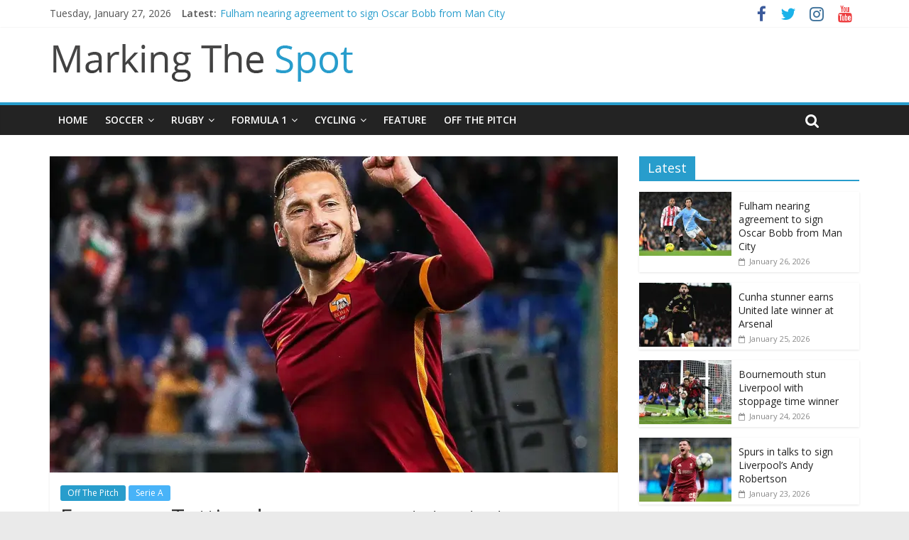

--- FILE ---
content_type: text/html; charset=UTF-8
request_url: https://www.markingthespot.com/francesco-totti-reduces-commentator-to-tears/
body_size: 20588
content:
<!DOCTYPE html>
<html lang="en-GB">
<head>
	<meta charset="UTF-8"/>
	<meta name="viewport" content="width=device-width, initial-scale=1">
	<link rel="profile" href="http://gmpg.org/xfn/11"/>
	<link rel="pingback" href="https://www.markingthespot.com/xmlrpc.php"/>
	<style id="jetpack-boost-critical-css">@media all{.es_spinner_image{display:none;float:right}.es-field-wrap{margin-bottom:.6em}}@media all{a,body,div,em,form,h1,h3,h4,html,label,li,p,span,strong,ul{border:0;font:inherit;font-size:100%;font-style:inherit;font-weight:inherit;margin:0;outline:0;padding:0;vertical-align:baseline}html{overflow-y:scroll;-webkit-text-size-adjust:100%;-ms-text-size-adjust:100%}article,aside,figure,header,nav{display:block}h1,h3,h4{padding-bottom:18px;color:#333;font-weight:400;font-family:"Open Sans",sans-serif}h1{font-size:36px;line-height:1.2}h3{font-size:28px;line-height:1.2}h4{font-size:24px;line-height:1.2}body,button,input,textarea{color:#444;font:16px"Open Sans",serif;line-height:1.6;word-wrap:break-word}p{line-height:1.6;margin-bottom:15px;font-family:"Open Sans",serif;font-size:15px}ul{list-style:none}li>ul{margin:0 0 0 10px}body{background-color:#eaeaea}strong{font-weight:700}em,i{font-style:italic}.screen-reader-text{display:none}input,textarea{-webkit-border-radius:0px}input[type=email],input[type=text]{-moz-appearance:none!important;-webkit-appearance:none!important;appearance:none!important}textarea{-moz-appearance:none!important;-webkit-appearance:none!important;appearance:none!important}input[type=email],input[type=text]{padding:1%;border:1px solid #eaeaea;line-height:20px;width:95%;margin:0 0 30px;background-color:#f8f8f8;-webkit-border-radius:3px;-moz-border-radius:3px;border-radius:3px}textarea{padding:1%;border:1px solid #eaeaea;line-height:20px;width:95%;margin:0 0 30px;background-color:#f8f8f8;-webkit-border-radius:3px;-moz-border-radius:3px;border-radius:3px}input.s{width:60%;padding:4px 54px 4px 10px;height:36px;color:#777;background-color:#fff;margin:0;border:1px solid #eaeaea}input[type=submit]{margin-bottom:30px;padding:5px 10px;background-color:#289dcc;border:0;-webkit-border-radius:3px;-moz-border-radius:3px;border-radius:3px;font-size:16px;-moz-appearance:none!important;-webkit-appearance:none!important;appearance:none!important;display:inline-block;color:#fff}button{margin-bottom:30px;padding:5px 10px;background-color:#289dcc;border:0;-webkit-border-radius:3px;-moz-border-radius:3px;border-radius:3px;font-size:16px;-moz-appearance:none!important;-webkit-appearance:none!important;appearance:none!important;display:inline-block;color:#fff}a{color:#289dcc;text-decoration:none}nav li>ul{margin:0;list-style:none}#site-navigation{box-shadow:0 0 2px rgba(0,0,0,.1) inset;position:relative;background-color:#232323;border-top:4px solid #289dcc;z-index:999}#site-navigation .inner-wrap{position:relative}.main-navigation{width:100%;text-align:center}.main-navigation li{float:left;position:relative;font-family:"Open Sans",serif;font-weight:300}.main-navigation a{color:#fff;display:block;float:none;font-size:14px;font-weight:600;padding:10px 12px;text-transform:uppercase}.main-navigation li.menu-item-has-children>a:after{font-family:FontAwesome;font-style:normal;font-weight:400;text-decoration:inherit;color:#fff;font-size:14px;padding-left:6px}.main-navigation li.menu-item-has-children>a:after{content:"";color:#fff}.main-navigation .sub-menu{background-color:#232323}.main-navigation ul li ul{display:none;z-index:100}.main-navigation ul li ul{position:absolute;width:200px;top:42px}.main-navigation ul li ul li{float:none}.main-navigation ul li ul li a{border-top:none;float:none;font-size:14px;height:100%;padding:10px 15px;color:#fff;width:170px;text-align:left;text-transform:none}.menu-toggle{display:none}.site-header .menu-toggle{color:#fff;margin:0;text-align:center;font-family:"Open Sans",serif;padding-bottom:0}.site-header .menu-toggle:before{content:"";font-family:FontAwesome;font-style:normal;font-weight:400;text-decoration:inherit;font-size:23px;color:#fff;padding:9px 12px 10px;display:block}figure{margin:0;text-align:center}img{max-width:100%;height:auto;vertical-align:top;margin-bottom:18px}.widget img{max-width:100%}a img{border:0}.clearfix{display:inline-block}.clearfix:after{visibility:hidden;display:block;font-size:0;content:" ";clear:both;height:0}.clearfix{display:block}#masthead .search-wrap input.s{width:200px}.fa.search-top{color:#fff;font-size:21px;padding:11px 12px;position:absolute;right:44px;top:0}.search-wrap{position:relative}.search-wrap button{border-radius:0;color:#fff;line-height:45px;margin-bottom:0;padding:0 15px;margin-left:-5px}.search-icon:before{content:"";font-family:FontAwesome;font-style:normal;font-weight:400;text-decoration:inherit;color:#fff;font-size:18px}.search-form-top{border:1px solid #eaeaea;display:none;padding:10px;position:absolute;right:0;top:44px;z-index:9999;background-color:#fff}.news-bar{background-color:#fff;padding:8px 0 4px;-webkit-box-shadow:0 0 2px 0 rgba(0,0,0,.1);-moz-box-shadow:0 0 2px 0 rgba(0,0,0,.1);box-shadow:0 0 2px 0 rgba(0,0,0,.1);font-size:14px}.breaking-news-latest{color:#555;position:relative;float:left}.date-in-header{float:left;color:#555;font-size:14px;padding-right:15px}.newsticker{display:inline-block;overflow:hidden;position:absolute;padding-left:5px}.fa{font-size:22px;color:#ccc}.social-links{text-align:right}.social-links ul li{display:inline}#masthead .social-links i.fa{font-size:23px;padding:0 10px}.social-links i.fa{padding:5px 10px;text-align:center;font-size:25px}.social-links i.fa-twitter{color:#1bb2e9}.social-links i.fa-facebook{color:#3b5a9b}.social-links i.fa-youtube{color:#ed3f41}.social-links i.fa-instagram{color:#3f729b}.byline a,.posted-on a{color:#888}.comments a{color:#888}.tag-links a{color:#888}.widget_featured_posts{margin-bottom:30px}.widget_featured_posts .article-content .above-entry-meta .cat-links a{background-color:#289dcc;border-radius:3px;color:#fff;font-size:12px;padding:3px 10px;line-height:1.37;display:inline-block}.widget_featured_posts .article-content .entry-title{padding:10px 0 0;font-size:22px}.widget_featured_posts .article-content .entry-title a{color:#232323;text-shadow:none}.widget_featured_posts .article-content .below-entry-meta .byline,.widget_featured_posts .article-content .below-entry-meta .posted-on{padding-right:10px}.widget_featured_posts .article-content .below-entry-meta .posted-on .fa{color:#888;font-size:10px;padding-right:3px}.widget_featured_posts .article-content .below-entry-meta .byline .fa,.widget_featured_posts .article-content .below-entry-meta .comments .fa{color:#888;padding-right:5px;font-size:11px}.widget_featured_posts .article-content .below-entry-meta .byline a,.widget_featured_posts .article-content .below-entry-meta .posted-on a{font-size:12px}.widget_featured_posts .article-content .below-entry-meta .comments a{font-size:12px}.widget_featured_posts .widget-title{border-bottom:2px solid #289dcc;font-size:18px;margin-bottom:15px;padding-bottom:0}.widget_featured_posts .widget-title span{background-color:#289dcc;color:#fff;padding:6px 12px;display:inline-block}.widget_featured_posts img{margin-bottom:18px}.widget_featured_posts .following-post{float:right;width:48.70129870%}.widget_featured_posts .following-post .byline{display:none}.widget_featured_posts .single-article{box-shadow:0 1px 3px 0 rgba(0,0,0,.1)}.widget_featured_posts .article-content{padding:0 15px 5px}.widget_featured_posts .article-content .below-entry-meta{margin-bottom:12px}.widget_featured_posts .following-post .single-article{margin-bottom:15px}.widget_featured_posts .following-post figure{float:left;margin-right:10px}#secondary .widget_featured_posts .following-post .article-content .entry-title{font-size:14px;line-height:1.4}.widget_featured_posts .following-post .article-content .entry-title{font-size:18px}.widget_featured_posts .following-post .article-content .below-entry-meta{margin-bottom:0}.widget_featured_posts .following-post .article-content .below-entry-meta .byline a,.widget_featured_posts .following-post .article-content .below-entry-meta .posted-on a{font-size:11px}.widget_featured_posts .following-post img{margin-bottom:0}.widget_featured_posts .following-post .above-entry-meta{display:none}.widget_featured_posts.widget_featured_posts_small_thumbnails .following-post{float:none;width:100%}#secondary .widget-title{border-bottom:2px solid #289dcc;font-size:18px;margin-bottom:15px;padding-bottom:0}#secondary .widget-title span{background-color:#289dcc;color:#fff;padding:6px 12px;display:inline-block}#secondary .widget{margin-bottom:35px;font-size:14px;background-color:#fff}body{padding-top:10px;padding-bottom:10px;background-size:cover}#page{max-width:1200px;margin:0 auto}.wide{padding-top:0;padding-bottom:0}.wide #page{max-width:100%}.inner-wrap{margin:0 auto;max-width:1140px}#header-text-nav-container{background-color:#fff}#header-text-nav-wrap{padding:20px 0 25px}#header-left-section{float:left}#header-logo-image{float:left;padding-right:20px}#header-logo-image img{margin-bottom:0}#header-text{float:left;padding-right:20px}#site-title{padding-bottom:0;line-height:1.2}#site-title a{color:#289dcc;font-size:46px}#header-right-section{float:right}#primary{float:left;width:70.17543859%}#secondary{float:right;width:27.19298245%}#main{padding-top:30px;padding-bottom:20px;background-color:#fff}.post .featured-image{text-align:center}.single #content .post{box-shadow:0 1px 3px 0 rgba(0,0,0,.1)}#content .post{box-shadow:0 1px 3px 0 rgba(0,0,0,.1);margin-bottom:30px}.single #content .post{margin-bottom:0}#content .post img{margin-bottom:0}#content .post .article-content{padding:15px}#content .post .article-content .above-entry-meta .cat-links a{background-color:#289dcc;border-radius:3px;color:#fff;font-size:12px;padding:3px 10px;display:inline-block;line-height:1.37}#content .post .article-content .entry-title{padding:5px 0 0;font-size:32px}#content .post .article-content .below-entry-meta{padding-bottom:20px}#content .post .article-content .below-entry-meta .byline,#content .post .article-content .below-entry-meta .comments,#content .post .article-content .below-entry-meta .posted-on,#content .post .article-content .below-entry-meta .tag-links{padding-right:10px}#content .post .article-content .below-entry-meta .posted-on .fa{color:#888;font-size:10px;padding-right:3px}#content .post .article-content .below-entry-meta .byline .fa,#content .post .article-content .below-entry-meta .comments .fa,#content .post .article-content .below-entry-meta .tag-links .fa{color:#888;padding-right:5px;font-size:11px}#content .post .article-content .below-entry-meta .byline a,#content .post .article-content .below-entry-meta .comments a,#content .post .article-content .below-entry-meta .posted-on a,#content .post .article-content .below-entry-meta .tag-links a{font-size:12px}.type-post .entry-title{font-size:34px;line-height:1.2}.post .entry-content{margin-bottom:10px}.tg-front-post-load-more{background-color:#000;color:#fff;display:inline-block;font-size:12px;font-weight:600;padding:10px}.widget .waiting{margin:0 0 0 7px;vertical-align:middle}#respond h3#reply-title #cancel-comment-reply-link{margin-left:10px;margin-left:1rem;font-weight:400;font-size:16px;font-size:1.6rem}#respond form label{display:block;line-height:1.5}#respond form textarea{-moz-box-sizing:border-box;box-sizing:border-box;font-size:16px;line-height:1.5;padding:10px;width:100%}@media screen and (max-width:1190px){#page{width:97%}.wide #page{width:100%}.inner-wrap{width:94%}}@media (min-width:601px) and (max-width:800px){.date-in-header{color:#555;float:none;font-size:14px;margin:10px 0;padding-right:0;text-align:center}.breaking-news{height:36px;text-align:center;width:72%}.social-links{text-align:center}.breaking-news-latest{float:none}}@media screen and (max-width:800px){#header-text-nav-wrap{padding:10px 0}#header-left-section{float:none;margin-bottom:10px}#header-logo-image{float:none;text-align:center;padding-right:0;margin-bottom:10px}#header-text{float:none;text-align:center;padding-right:0}#header-right-section{float:none}}@media screen and (max-width:768px){.menu-toggle{display:block;float:left}.main-navigation ul{display:none}#primary,#secondary{float:none;width:100%}.menu-primary-container .sub-menu{display:none}}@media screen and (max-width:600px){.news-bar{text-align:center}#masthead .social-links,.breaking-news,.date-in-header{float:none;max-width:100%}.breaking-news:after{visibility:hidden;display:block;font-size:0;content:" ";clear:both;height:0}.breaking-news-latest{float:none;position:static;vertical-align:top}.newsticker{position:static;text-align:left}.social-links{text-align:center}.newsticker li{text-align:left}}@media screen and (max-width:420px){.widget_featured_posts .following-post{float:none;width:100%}}@media screen and (max-width:380px){#masthead .search-wrap input.s{width:165px}}.newsticker{visibility:hidden}.thumbnail-pagination a span{display:none}@media screen and (max-width:768px){.breaking-news{height:auto}}}@media all{@font-face{font-family:FontAwesome;font-weight:400;font-style:normal}.fa{display:inline-block;font:normal normal normal 14px/1 FontAwesome;font-size:inherit;text-rendering:auto;-webkit-font-smoothing:antialiased;-moz-osx-font-smoothing:grayscale}.fa-search:before{content:""}.fa-user:before{content:""}.fa-tags:before{content:""}.fa-comment:before{content:""}.fa-twitter:before{content:""}.fa-facebook:before{content:""}.fa-calendar-o:before{content:""}.fa-youtube:before{content:""}.fa-instagram:before{content:""}}@media all{#jp-relatedposts{display:none;padding-top:1em;margin:1em 0;position:relative;clear:both}.jp-relatedposts::after{content:"";display:block;clear:both}#jp-relatedposts h3.jp-relatedposts-headline{margin:0 0 1em 0;display:inline-block;float:left;font-size:9pt;font-weight:700;font-family:inherit}#jp-relatedposts h3.jp-relatedposts-headline em::before{content:"";display:block;width:100%;min-width:30px;border-top:1px solid rgba(0,0,0,.2);margin-bottom:1em}#jp-relatedposts h3.jp-relatedposts-headline em{font-style:normal;font-weight:700}}@media all{.sd-content ul li a.sd-button>span,.sd-social-icon-text .sd-content ul li a.sd-button>span{line-height:23px;margin-left:6px}}</style><meta name='robots' content='index, follow, max-image-preview:large, max-snippet:-1, max-video-preview:-1' />
	<style>img:is([sizes="auto" i], [sizes^="auto," i]) { contain-intrinsic-size: 3000px 1500px }</style>
	
	<!-- This site is optimized with the Yoast SEO plugin v26.8 - https://yoast.com/product/yoast-seo-wordpress/ -->
	<title>Francesco Totti reduces commentator to tears - Marking The Spot</title>
	<link rel="canonical" href="https://markingthespot.com/francesco-totti-reduces-commentator-to-tears/" />
	<meta property="og:locale" content="en_GB" />
	<meta property="og:type" content="article" />
	<meta property="og:title" content="Francesco Totti reduces commentator to tears - Marking The Spot" />
	<meta property="og:description" content="You may or may not have heard about the all star performance Roma legend Francesco Totti produced midweek against Torino." />
	<meta property="og:url" content="https://markingthespot.com/francesco-totti-reduces-commentator-to-tears/" />
	<meta property="og:site_name" content="Marking The Spot" />
	<meta property="article:published_time" content="2016-04-23T16:43:02+00:00" />
	<meta property="article:modified_time" content="2017-02-16T12:20:20+00:00" />
	<meta property="og:image" content="https://i0.wp.com/www.markingthespot.com/wp-content/uploads/2016/04/Totti.jpg?fit=1500%2C1000" />
	<meta property="og:image:width" content="1500" />
	<meta property="og:image:height" content="1000" />
	<meta property="og:image:type" content="image/jpeg" />
	<meta name="author" content="admin" />
	<meta name="twitter:card" content="summary_large_image" />
	<meta name="twitter:label1" content="Written by" />
	<meta name="twitter:data1" content="admin" />
	<meta name="twitter:label2" content="Estimated reading time" />
	<meta name="twitter:data2" content="1 minute" />
	<script type="application/ld+json" class="yoast-schema-graph">{"@context":"https://schema.org","@graph":[{"@type":"Article","@id":"https://markingthespot.com/francesco-totti-reduces-commentator-to-tears/#article","isPartOf":{"@id":"https://markingthespot.com/francesco-totti-reduces-commentator-to-tears/"},"author":{"name":"admin","@id":"https://www.markingthespot.com/#/schema/person/76922c4c535fe310bda096d73d9f4d14"},"headline":"Francesco Totti reduces commentator to tears","datePublished":"2016-04-23T16:43:02+00:00","dateModified":"2017-02-16T12:20:20+00:00","mainEntityOfPage":{"@id":"https://markingthespot.com/francesco-totti-reduces-commentator-to-tears/"},"wordCount":230,"commentCount":2,"publisher":{"@id":"https://www.markingthespot.com/#organization"},"image":{"@id":"https://markingthespot.com/francesco-totti-reduces-commentator-to-tears/#primaryimage"},"thumbnailUrl":"https://i0.wp.com/www.markingthespot.com/wp-content/uploads/2016/04/Totti.jpg?fit=1500%2C1000&ssl=1","keywords":["AS Roma","Carlo Zampa","Francesco Totti","Francesco Totti comeback","Francesco Totti goal","Off the pitch","Roma","Roma 3-2 Torino","Roma comeback","Roma Legend","Totti","Totti reduces commentator to tears"],"articleSection":["Off The Pitch","Serie A"],"inLanguage":"en-GB","potentialAction":[{"@type":"CommentAction","name":"Comment","target":["https://markingthespot.com/francesco-totti-reduces-commentator-to-tears/#respond"]}]},{"@type":"WebPage","@id":"https://markingthespot.com/francesco-totti-reduces-commentator-to-tears/","url":"https://markingthespot.com/francesco-totti-reduces-commentator-to-tears/","name":"Francesco Totti reduces commentator to tears - Marking The Spot","isPartOf":{"@id":"https://www.markingthespot.com/#website"},"primaryImageOfPage":{"@id":"https://markingthespot.com/francesco-totti-reduces-commentator-to-tears/#primaryimage"},"image":{"@id":"https://markingthespot.com/francesco-totti-reduces-commentator-to-tears/#primaryimage"},"thumbnailUrl":"https://i0.wp.com/www.markingthespot.com/wp-content/uploads/2016/04/Totti.jpg?fit=1500%2C1000&ssl=1","datePublished":"2016-04-23T16:43:02+00:00","dateModified":"2017-02-16T12:20:20+00:00","breadcrumb":{"@id":"https://markingthespot.com/francesco-totti-reduces-commentator-to-tears/#breadcrumb"},"inLanguage":"en-GB","potentialAction":[{"@type":"ReadAction","target":["https://markingthespot.com/francesco-totti-reduces-commentator-to-tears/"]}]},{"@type":"ImageObject","inLanguage":"en-GB","@id":"https://markingthespot.com/francesco-totti-reduces-commentator-to-tears/#primaryimage","url":"https://i0.wp.com/www.markingthespot.com/wp-content/uploads/2016/04/Totti.jpg?fit=1500%2C1000&ssl=1","contentUrl":"https://i0.wp.com/www.markingthespot.com/wp-content/uploads/2016/04/Totti.jpg?fit=1500%2C1000&ssl=1","width":1500,"height":1000},{"@type":"BreadcrumbList","@id":"https://markingthespot.com/francesco-totti-reduces-commentator-to-tears/#breadcrumb","itemListElement":[{"@type":"ListItem","position":1,"name":"Home","item":"https://www.markingthespot.com/"},{"@type":"ListItem","position":2,"name":"Francesco Totti reduces commentator to tears"}]},{"@type":"WebSite","@id":"https://www.markingthespot.com/#website","url":"https://www.markingthespot.com/","name":"Marking The Spot","description":"","publisher":{"@id":"https://www.markingthespot.com/#organization"},"potentialAction":[{"@type":"SearchAction","target":{"@type":"EntryPoint","urlTemplate":"https://www.markingthespot.com/?s={search_term_string}"},"query-input":{"@type":"PropertyValueSpecification","valueRequired":true,"valueName":"search_term_string"}}],"inLanguage":"en-GB"},{"@type":"Organization","@id":"https://www.markingthespot.com/#organization","name":"Marking The Spot","url":"https://www.markingthespot.com/","logo":{"@type":"ImageObject","inLanguage":"en-GB","@id":"https://www.markingthespot.com/#/schema/logo/image/","url":"https://i0.wp.com/www.markingthespot.com/wp-content/uploads/2016/11/cropped-cropped-cropped-logo-mts-1.png?fit=433%2C61&ssl=1","contentUrl":"https://i0.wp.com/www.markingthespot.com/wp-content/uploads/2016/11/cropped-cropped-cropped-logo-mts-1.png?fit=433%2C61&ssl=1","width":433,"height":61,"caption":"Marking The Spot"},"image":{"@id":"https://www.markingthespot.com/#/schema/logo/image/"}},{"@type":"Person","@id":"https://www.markingthespot.com/#/schema/person/76922c4c535fe310bda096d73d9f4d14","name":"admin","image":{"@type":"ImageObject","inLanguage":"en-GB","@id":"https://www.markingthespot.com/#/schema/person/image/","url":"https://secure.gravatar.com/avatar/7474220e12c95cc0926c140aa9264fc7df3cade10e8ad2b38b76d430c87216cf?s=96&d=mm&r=g","contentUrl":"https://secure.gravatar.com/avatar/7474220e12c95cc0926c140aa9264fc7df3cade10e8ad2b38b76d430c87216cf?s=96&d=mm&r=g","caption":"admin"},"sameAs":["https://markingthespot.com"],"url":"https://www.markingthespot.com/author/admin/"}]}</script>
	<!-- / Yoast SEO plugin. -->


<link rel='dns-prefetch' href='//stats.wp.com' />
<link rel='dns-prefetch' href='//fonts.googleapis.com' />
<link rel='preconnect' href='//i0.wp.com' />
<link rel='preconnect' href='//c0.wp.com' />
<link rel="alternate" type="application/rss+xml" title="Marking The Spot &raquo; Feed" href="https://www.markingthespot.com/feed/" />
<link rel="alternate" type="application/rss+xml" title="Marking The Spot &raquo; Comments Feed" href="https://www.markingthespot.com/comments/feed/" />
<link rel="alternate" type="application/rss+xml" title="Marking The Spot &raquo; Francesco Totti reduces commentator to tears Comments Feed" href="https://www.markingthespot.com/francesco-totti-reduces-commentator-to-tears/feed/" />
<script type="text/javascript">
/* <![CDATA[ */
window._wpemojiSettings = {"baseUrl":"https:\/\/s.w.org\/images\/core\/emoji\/16.0.1\/72x72\/","ext":".png","svgUrl":"https:\/\/s.w.org\/images\/core\/emoji\/16.0.1\/svg\/","svgExt":".svg","source":{"concatemoji":"https:\/\/www.markingthespot.com\/wp-includes\/js\/wp-emoji-release.min.js?ver=6.8.3"}};
/*! This file is auto-generated */
!function(s,n){var o,i,e;function c(e){try{var t={supportTests:e,timestamp:(new Date).valueOf()};sessionStorage.setItem(o,JSON.stringify(t))}catch(e){}}function p(e,t,n){e.clearRect(0,0,e.canvas.width,e.canvas.height),e.fillText(t,0,0);var t=new Uint32Array(e.getImageData(0,0,e.canvas.width,e.canvas.height).data),a=(e.clearRect(0,0,e.canvas.width,e.canvas.height),e.fillText(n,0,0),new Uint32Array(e.getImageData(0,0,e.canvas.width,e.canvas.height).data));return t.every(function(e,t){return e===a[t]})}function u(e,t){e.clearRect(0,0,e.canvas.width,e.canvas.height),e.fillText(t,0,0);for(var n=e.getImageData(16,16,1,1),a=0;a<n.data.length;a++)if(0!==n.data[a])return!1;return!0}function f(e,t,n,a){switch(t){case"flag":return n(e,"\ud83c\udff3\ufe0f\u200d\u26a7\ufe0f","\ud83c\udff3\ufe0f\u200b\u26a7\ufe0f")?!1:!n(e,"\ud83c\udde8\ud83c\uddf6","\ud83c\udde8\u200b\ud83c\uddf6")&&!n(e,"\ud83c\udff4\udb40\udc67\udb40\udc62\udb40\udc65\udb40\udc6e\udb40\udc67\udb40\udc7f","\ud83c\udff4\u200b\udb40\udc67\u200b\udb40\udc62\u200b\udb40\udc65\u200b\udb40\udc6e\u200b\udb40\udc67\u200b\udb40\udc7f");case"emoji":return!a(e,"\ud83e\udedf")}return!1}function g(e,t,n,a){var r="undefined"!=typeof WorkerGlobalScope&&self instanceof WorkerGlobalScope?new OffscreenCanvas(300,150):s.createElement("canvas"),o=r.getContext("2d",{willReadFrequently:!0}),i=(o.textBaseline="top",o.font="600 32px Arial",{});return e.forEach(function(e){i[e]=t(o,e,n,a)}),i}function t(e){var t=s.createElement("script");t.src=e,t.defer=!0,s.head.appendChild(t)}"undefined"!=typeof Promise&&(o="wpEmojiSettingsSupports",i=["flag","emoji"],n.supports={everything:!0,everythingExceptFlag:!0},e=new Promise(function(e){s.addEventListener("DOMContentLoaded",e,{once:!0})}),new Promise(function(t){var n=function(){try{var e=JSON.parse(sessionStorage.getItem(o));if("object"==typeof e&&"number"==typeof e.timestamp&&(new Date).valueOf()<e.timestamp+604800&&"object"==typeof e.supportTests)return e.supportTests}catch(e){}return null}();if(!n){if("undefined"!=typeof Worker&&"undefined"!=typeof OffscreenCanvas&&"undefined"!=typeof URL&&URL.createObjectURL&&"undefined"!=typeof Blob)try{var e="postMessage("+g.toString()+"("+[JSON.stringify(i),f.toString(),p.toString(),u.toString()].join(",")+"));",a=new Blob([e],{type:"text/javascript"}),r=new Worker(URL.createObjectURL(a),{name:"wpTestEmojiSupports"});return void(r.onmessage=function(e){c(n=e.data),r.terminate(),t(n)})}catch(e){}c(n=g(i,f,p,u))}t(n)}).then(function(e){for(var t in e)n.supports[t]=e[t],n.supports.everything=n.supports.everything&&n.supports[t],"flag"!==t&&(n.supports.everythingExceptFlag=n.supports.everythingExceptFlag&&n.supports[t]);n.supports.everythingExceptFlag=n.supports.everythingExceptFlag&&!n.supports.flag,n.DOMReady=!1,n.readyCallback=function(){n.DOMReady=!0}}).then(function(){return e}).then(function(){var e;n.supports.everything||(n.readyCallback(),(e=n.source||{}).concatemoji?t(e.concatemoji):e.wpemoji&&e.twemoji&&(t(e.twemoji),t(e.wpemoji)))}))}((window,document),window._wpemojiSettings);
/* ]]> */
</script>
<noscript><link rel='stylesheet' id='jetpack_related-posts-css' href='https://c0.wp.com/p/jetpack/15.4/modules/related-posts/related-posts.css' type='text/css' media='all' />
</noscript><link data-media="all" onload="this.media=this.dataset.media; delete this.dataset.media; this.removeAttribute( &#039;onload&#039; );" rel='stylesheet' id='jetpack_related-posts-css' href='https://c0.wp.com/p/jetpack/15.4/modules/related-posts/related-posts.css' type='text/css' media="not all" />
<style id='wp-emoji-styles-inline-css' type='text/css'>

	img.wp-smiley, img.emoji {
		display: inline !important;
		border: none !important;
		box-shadow: none !important;
		height: 1em !important;
		width: 1em !important;
		margin: 0 0.07em !important;
		vertical-align: -0.1em !important;
		background: none !important;
		padding: 0 !important;
	}
</style>
<noscript><link rel='stylesheet' id='wp-block-library-css' href='https://c0.wp.com/c/6.8.3/wp-includes/css/dist/block-library/style.min.css' type='text/css' media='all' />
</noscript><link data-media="all" onload="this.media=this.dataset.media; delete this.dataset.media; this.removeAttribute( &#039;onload&#039; );" rel='stylesheet' id='wp-block-library-css' href='https://c0.wp.com/c/6.8.3/wp-includes/css/dist/block-library/style.min.css' type='text/css' media="not all" />
<style id='classic-theme-styles-inline-css' type='text/css'>
/*! This file is auto-generated */
.wp-block-button__link{color:#fff;background-color:#32373c;border-radius:9999px;box-shadow:none;text-decoration:none;padding:calc(.667em + 2px) calc(1.333em + 2px);font-size:1.125em}.wp-block-file__button{background:#32373c;color:#fff;text-decoration:none}
</style>
<noscript><link rel='stylesheet' id='mediaelement-css' href='https://c0.wp.com/c/6.8.3/wp-includes/js/mediaelement/mediaelementplayer-legacy.min.css' type='text/css' media='all' />
</noscript><link data-media="all" onload="this.media=this.dataset.media; delete this.dataset.media; this.removeAttribute( &#039;onload&#039; );" rel='stylesheet' id='mediaelement-css' href='https://c0.wp.com/c/6.8.3/wp-includes/js/mediaelement/mediaelementplayer-legacy.min.css' type='text/css' media="not all" />
<noscript><link rel='stylesheet' id='wp-mediaelement-css' href='https://c0.wp.com/c/6.8.3/wp-includes/js/mediaelement/wp-mediaelement.min.css' type='text/css' media='all' />
</noscript><link data-media="all" onload="this.media=this.dataset.media; delete this.dataset.media; this.removeAttribute( &#039;onload&#039; );" rel='stylesheet' id='wp-mediaelement-css' href='https://c0.wp.com/c/6.8.3/wp-includes/js/mediaelement/wp-mediaelement.min.css' type='text/css' media="not all" />
<style id='jetpack-sharing-buttons-style-inline-css' type='text/css'>
.jetpack-sharing-buttons__services-list{display:flex;flex-direction:row;flex-wrap:wrap;gap:0;list-style-type:none;margin:5px;padding:0}.jetpack-sharing-buttons__services-list.has-small-icon-size{font-size:12px}.jetpack-sharing-buttons__services-list.has-normal-icon-size{font-size:16px}.jetpack-sharing-buttons__services-list.has-large-icon-size{font-size:24px}.jetpack-sharing-buttons__services-list.has-huge-icon-size{font-size:36px}@media print{.jetpack-sharing-buttons__services-list{display:none!important}}.editor-styles-wrapper .wp-block-jetpack-sharing-buttons{gap:0;padding-inline-start:0}ul.jetpack-sharing-buttons__services-list.has-background{padding:1.25em 2.375em}
</style>
<style id='global-styles-inline-css' type='text/css'>
:root{--wp--preset--aspect-ratio--square: 1;--wp--preset--aspect-ratio--4-3: 4/3;--wp--preset--aspect-ratio--3-4: 3/4;--wp--preset--aspect-ratio--3-2: 3/2;--wp--preset--aspect-ratio--2-3: 2/3;--wp--preset--aspect-ratio--16-9: 16/9;--wp--preset--aspect-ratio--9-16: 9/16;--wp--preset--color--black: #000000;--wp--preset--color--cyan-bluish-gray: #abb8c3;--wp--preset--color--white: #ffffff;--wp--preset--color--pale-pink: #f78da7;--wp--preset--color--vivid-red: #cf2e2e;--wp--preset--color--luminous-vivid-orange: #ff6900;--wp--preset--color--luminous-vivid-amber: #fcb900;--wp--preset--color--light-green-cyan: #7bdcb5;--wp--preset--color--vivid-green-cyan: #00d084;--wp--preset--color--pale-cyan-blue: #8ed1fc;--wp--preset--color--vivid-cyan-blue: #0693e3;--wp--preset--color--vivid-purple: #9b51e0;--wp--preset--gradient--vivid-cyan-blue-to-vivid-purple: linear-gradient(135deg,rgba(6,147,227,1) 0%,rgb(155,81,224) 100%);--wp--preset--gradient--light-green-cyan-to-vivid-green-cyan: linear-gradient(135deg,rgb(122,220,180) 0%,rgb(0,208,130) 100%);--wp--preset--gradient--luminous-vivid-amber-to-luminous-vivid-orange: linear-gradient(135deg,rgba(252,185,0,1) 0%,rgba(255,105,0,1) 100%);--wp--preset--gradient--luminous-vivid-orange-to-vivid-red: linear-gradient(135deg,rgba(255,105,0,1) 0%,rgb(207,46,46) 100%);--wp--preset--gradient--very-light-gray-to-cyan-bluish-gray: linear-gradient(135deg,rgb(238,238,238) 0%,rgb(169,184,195) 100%);--wp--preset--gradient--cool-to-warm-spectrum: linear-gradient(135deg,rgb(74,234,220) 0%,rgb(151,120,209) 20%,rgb(207,42,186) 40%,rgb(238,44,130) 60%,rgb(251,105,98) 80%,rgb(254,248,76) 100%);--wp--preset--gradient--blush-light-purple: linear-gradient(135deg,rgb(255,206,236) 0%,rgb(152,150,240) 100%);--wp--preset--gradient--blush-bordeaux: linear-gradient(135deg,rgb(254,205,165) 0%,rgb(254,45,45) 50%,rgb(107,0,62) 100%);--wp--preset--gradient--luminous-dusk: linear-gradient(135deg,rgb(255,203,112) 0%,rgb(199,81,192) 50%,rgb(65,88,208) 100%);--wp--preset--gradient--pale-ocean: linear-gradient(135deg,rgb(255,245,203) 0%,rgb(182,227,212) 50%,rgb(51,167,181) 100%);--wp--preset--gradient--electric-grass: linear-gradient(135deg,rgb(202,248,128) 0%,rgb(113,206,126) 100%);--wp--preset--gradient--midnight: linear-gradient(135deg,rgb(2,3,129) 0%,rgb(40,116,252) 100%);--wp--preset--font-size--small: 13px;--wp--preset--font-size--medium: 20px;--wp--preset--font-size--large: 36px;--wp--preset--font-size--x-large: 42px;--wp--preset--spacing--20: 0.44rem;--wp--preset--spacing--30: 0.67rem;--wp--preset--spacing--40: 1rem;--wp--preset--spacing--50: 1.5rem;--wp--preset--spacing--60: 2.25rem;--wp--preset--spacing--70: 3.38rem;--wp--preset--spacing--80: 5.06rem;--wp--preset--shadow--natural: 6px 6px 9px rgba(0, 0, 0, 0.2);--wp--preset--shadow--deep: 12px 12px 50px rgba(0, 0, 0, 0.4);--wp--preset--shadow--sharp: 6px 6px 0px rgba(0, 0, 0, 0.2);--wp--preset--shadow--outlined: 6px 6px 0px -3px rgba(255, 255, 255, 1), 6px 6px rgba(0, 0, 0, 1);--wp--preset--shadow--crisp: 6px 6px 0px rgba(0, 0, 0, 1);}:where(.is-layout-flex){gap: 0.5em;}:where(.is-layout-grid){gap: 0.5em;}body .is-layout-flex{display: flex;}.is-layout-flex{flex-wrap: wrap;align-items: center;}.is-layout-flex > :is(*, div){margin: 0;}body .is-layout-grid{display: grid;}.is-layout-grid > :is(*, div){margin: 0;}:where(.wp-block-columns.is-layout-flex){gap: 2em;}:where(.wp-block-columns.is-layout-grid){gap: 2em;}:where(.wp-block-post-template.is-layout-flex){gap: 1.25em;}:where(.wp-block-post-template.is-layout-grid){gap: 1.25em;}.has-black-color{color: var(--wp--preset--color--black) !important;}.has-cyan-bluish-gray-color{color: var(--wp--preset--color--cyan-bluish-gray) !important;}.has-white-color{color: var(--wp--preset--color--white) !important;}.has-pale-pink-color{color: var(--wp--preset--color--pale-pink) !important;}.has-vivid-red-color{color: var(--wp--preset--color--vivid-red) !important;}.has-luminous-vivid-orange-color{color: var(--wp--preset--color--luminous-vivid-orange) !important;}.has-luminous-vivid-amber-color{color: var(--wp--preset--color--luminous-vivid-amber) !important;}.has-light-green-cyan-color{color: var(--wp--preset--color--light-green-cyan) !important;}.has-vivid-green-cyan-color{color: var(--wp--preset--color--vivid-green-cyan) !important;}.has-pale-cyan-blue-color{color: var(--wp--preset--color--pale-cyan-blue) !important;}.has-vivid-cyan-blue-color{color: var(--wp--preset--color--vivid-cyan-blue) !important;}.has-vivid-purple-color{color: var(--wp--preset--color--vivid-purple) !important;}.has-black-background-color{background-color: var(--wp--preset--color--black) !important;}.has-cyan-bluish-gray-background-color{background-color: var(--wp--preset--color--cyan-bluish-gray) !important;}.has-white-background-color{background-color: var(--wp--preset--color--white) !important;}.has-pale-pink-background-color{background-color: var(--wp--preset--color--pale-pink) !important;}.has-vivid-red-background-color{background-color: var(--wp--preset--color--vivid-red) !important;}.has-luminous-vivid-orange-background-color{background-color: var(--wp--preset--color--luminous-vivid-orange) !important;}.has-luminous-vivid-amber-background-color{background-color: var(--wp--preset--color--luminous-vivid-amber) !important;}.has-light-green-cyan-background-color{background-color: var(--wp--preset--color--light-green-cyan) !important;}.has-vivid-green-cyan-background-color{background-color: var(--wp--preset--color--vivid-green-cyan) !important;}.has-pale-cyan-blue-background-color{background-color: var(--wp--preset--color--pale-cyan-blue) !important;}.has-vivid-cyan-blue-background-color{background-color: var(--wp--preset--color--vivid-cyan-blue) !important;}.has-vivid-purple-background-color{background-color: var(--wp--preset--color--vivid-purple) !important;}.has-black-border-color{border-color: var(--wp--preset--color--black) !important;}.has-cyan-bluish-gray-border-color{border-color: var(--wp--preset--color--cyan-bluish-gray) !important;}.has-white-border-color{border-color: var(--wp--preset--color--white) !important;}.has-pale-pink-border-color{border-color: var(--wp--preset--color--pale-pink) !important;}.has-vivid-red-border-color{border-color: var(--wp--preset--color--vivid-red) !important;}.has-luminous-vivid-orange-border-color{border-color: var(--wp--preset--color--luminous-vivid-orange) !important;}.has-luminous-vivid-amber-border-color{border-color: var(--wp--preset--color--luminous-vivid-amber) !important;}.has-light-green-cyan-border-color{border-color: var(--wp--preset--color--light-green-cyan) !important;}.has-vivid-green-cyan-border-color{border-color: var(--wp--preset--color--vivid-green-cyan) !important;}.has-pale-cyan-blue-border-color{border-color: var(--wp--preset--color--pale-cyan-blue) !important;}.has-vivid-cyan-blue-border-color{border-color: var(--wp--preset--color--vivid-cyan-blue) !important;}.has-vivid-purple-border-color{border-color: var(--wp--preset--color--vivid-purple) !important;}.has-vivid-cyan-blue-to-vivid-purple-gradient-background{background: var(--wp--preset--gradient--vivid-cyan-blue-to-vivid-purple) !important;}.has-light-green-cyan-to-vivid-green-cyan-gradient-background{background: var(--wp--preset--gradient--light-green-cyan-to-vivid-green-cyan) !important;}.has-luminous-vivid-amber-to-luminous-vivid-orange-gradient-background{background: var(--wp--preset--gradient--luminous-vivid-amber-to-luminous-vivid-orange) !important;}.has-luminous-vivid-orange-to-vivid-red-gradient-background{background: var(--wp--preset--gradient--luminous-vivid-orange-to-vivid-red) !important;}.has-very-light-gray-to-cyan-bluish-gray-gradient-background{background: var(--wp--preset--gradient--very-light-gray-to-cyan-bluish-gray) !important;}.has-cool-to-warm-spectrum-gradient-background{background: var(--wp--preset--gradient--cool-to-warm-spectrum) !important;}.has-blush-light-purple-gradient-background{background: var(--wp--preset--gradient--blush-light-purple) !important;}.has-blush-bordeaux-gradient-background{background: var(--wp--preset--gradient--blush-bordeaux) !important;}.has-luminous-dusk-gradient-background{background: var(--wp--preset--gradient--luminous-dusk) !important;}.has-pale-ocean-gradient-background{background: var(--wp--preset--gradient--pale-ocean) !important;}.has-electric-grass-gradient-background{background: var(--wp--preset--gradient--electric-grass) !important;}.has-midnight-gradient-background{background: var(--wp--preset--gradient--midnight) !important;}.has-small-font-size{font-size: var(--wp--preset--font-size--small) !important;}.has-medium-font-size{font-size: var(--wp--preset--font-size--medium) !important;}.has-large-font-size{font-size: var(--wp--preset--font-size--large) !important;}.has-x-large-font-size{font-size: var(--wp--preset--font-size--x-large) !important;}
:where(.wp-block-post-template.is-layout-flex){gap: 1.25em;}:where(.wp-block-post-template.is-layout-grid){gap: 1.25em;}
:where(.wp-block-columns.is-layout-flex){gap: 2em;}:where(.wp-block-columns.is-layout-grid){gap: 2em;}
:root :where(.wp-block-pullquote){font-size: 1.5em;line-height: 1.6;}
</style>
<noscript><link rel='stylesheet' id='email-subscribers-css' href='https://www.markingthespot.com/wp-content/plugins/email-subscribers/lite/public/css/email-subscribers-public.css?ver=5.9.14' type='text/css' media='all' />
</noscript><link data-media="all" onload="this.media=this.dataset.media; delete this.dataset.media; this.removeAttribute( &#039;onload&#039; );" rel='stylesheet' id='email-subscribers-css' href='https://www.markingthespot.com/wp-content/plugins/email-subscribers/lite/public/css/email-subscribers-public.css?ver=5.9.14' type='text/css' media="not all" />
<noscript><link rel='stylesheet' id='wp-components-css' href='https://c0.wp.com/c/6.8.3/wp-includes/css/dist/components/style.min.css' type='text/css' media='all' />
</noscript><link data-media="all" onload="this.media=this.dataset.media; delete this.dataset.media; this.removeAttribute( &#039;onload&#039; );" rel='stylesheet' id='wp-components-css' href='https://c0.wp.com/c/6.8.3/wp-includes/css/dist/components/style.min.css' type='text/css' media="not all" />
<noscript><link rel='stylesheet' id='godaddy-styles-css' href='https://www.markingthespot.com/wp-content/plugins/coblocks/includes/Dependencies/GoDaddy/Styles/build/latest.css?ver=2.0.2' type='text/css' media='all' />
</noscript><link data-media="all" onload="this.media=this.dataset.media; delete this.dataset.media; this.removeAttribute( &#039;onload&#039; );" rel='stylesheet' id='godaddy-styles-css' href='https://www.markingthespot.com/wp-content/plugins/coblocks/includes/Dependencies/GoDaddy/Styles/build/latest.css?ver=2.0.2' type='text/css' media="not all" />
<noscript><link rel='stylesheet' id='colormag_style-css' href='https://www.markingthespot.com/wp-content/themes/colormag-pro/style.css?ver=6.8.3' type='text/css' media='all' />
</noscript><link data-media="all" onload="this.media=this.dataset.media; delete this.dataset.media; this.removeAttribute( &#039;onload&#039; );" rel='stylesheet' id='colormag_style-css' href='https://www.markingthespot.com/wp-content/themes/colormag-pro/style.css?ver=6.8.3' type='text/css' media="not all" />
<noscript><link rel='stylesheet' id='colormag_googlefonts-css' href='//fonts.googleapis.com/css?family=Open+Sans%3A400%2C600&#038;ver=6.8.3' type='text/css' media='all' />
</noscript><link data-media="all" onload="this.media=this.dataset.media; delete this.dataset.media; this.removeAttribute( &#039;onload&#039; );" rel='stylesheet' id='colormag_googlefonts-css' href='//fonts.googleapis.com/css?family=Open+Sans%3A400%2C600&#038;ver=6.8.3' type='text/css' media="not all" />
<noscript><link rel='stylesheet' id='colormag-featured-image-popup-css-css' href='https://www.markingthespot.com/wp-content/themes/colormag-pro/js/magnific-popup/magnific-popup.min.css?ver=20150310' type='text/css' media='all' />
</noscript><link data-media="all" onload="this.media=this.dataset.media; delete this.dataset.media; this.removeAttribute( &#039;onload&#039; );" rel='stylesheet' id='colormag-featured-image-popup-css-css' href='https://www.markingthespot.com/wp-content/themes/colormag-pro/js/magnific-popup/magnific-popup.min.css?ver=20150310' type='text/css' media="not all" />
<noscript><link rel='stylesheet' id='colormag-fontawesome-css' href='https://www.markingthespot.com/wp-content/themes/colormag-pro/fontawesome/css/font-awesome.min.css?ver=4.7.0' type='text/css' media='all' />
</noscript><link data-media="all" onload="this.media=this.dataset.media; delete this.dataset.media; this.removeAttribute( &#039;onload&#039; );" rel='stylesheet' id='colormag-fontawesome-css' href='https://www.markingthespot.com/wp-content/themes/colormag-pro/fontawesome/css/font-awesome.min.css?ver=4.7.0' type='text/css' media="not all" />
<noscript><link rel='stylesheet' id='sharedaddy-css' href='https://c0.wp.com/p/jetpack/15.4/modules/sharedaddy/sharing.css' type='text/css' media='all' />
</noscript><link data-media="all" onload="this.media=this.dataset.media; delete this.dataset.media; this.removeAttribute( &#039;onload&#039; );" rel='stylesheet' id='sharedaddy-css' href='https://c0.wp.com/p/jetpack/15.4/modules/sharedaddy/sharing.css' type='text/css' media="not all" />
<noscript><link rel='stylesheet' id='social-logos-css' href='https://c0.wp.com/p/jetpack/15.4/_inc/social-logos/social-logos.min.css' type='text/css' media='all' />
</noscript><link data-media="all" onload="this.media=this.dataset.media; delete this.dataset.media; this.removeAttribute( &#039;onload&#039; );" rel='stylesheet' id='social-logos-css' href='https://c0.wp.com/p/jetpack/15.4/_inc/social-logos/social-logos.min.css' type='text/css' media="not all" />
<script type="text/javascript" id="jetpack_related-posts-js-extra">
/* <![CDATA[ */
var related_posts_js_options = {"post_heading":"h4"};
/* ]]> */
</script>
<script type="text/javascript" src="https://c0.wp.com/p/jetpack/15.4/_inc/build/related-posts/related-posts.min.js" id="jetpack_related-posts-js"></script>
<script type="text/javascript" src="https://c0.wp.com/c/6.8.3/wp-includes/js/jquery/jquery.min.js" id="jquery-core-js"></script>
<script type="text/javascript" src="https://c0.wp.com/c/6.8.3/wp-includes/js/jquery/jquery-migrate.min.js" id="jquery-migrate-js"></script>
<!--[if lte IE 8]>
<script type="text/javascript" src="https://www.markingthespot.com/wp-content/themes/colormag-pro/js/html5shiv.min.js?ver=6.8.3" id="html5-js"></script>
<![endif]-->
<script type="text/javascript" id="colormag-loadmore-js-extra">
/* <![CDATA[ */
var colormag_script_vars = {"no_more_posts":"No more post"};
/* ]]> */
</script>
<script type="text/javascript" src="https://www.markingthespot.com/wp-content/themes/colormag-pro/js/loadmore.min.js?ver=6.8.3" id="colormag-loadmore-js"></script>
<link rel="https://api.w.org/" href="https://www.markingthespot.com/wp-json/" /><link rel="alternate" title="JSON" type="application/json" href="https://www.markingthespot.com/wp-json/wp/v2/posts/827" /><link rel="EditURI" type="application/rsd+xml" title="RSD" href="https://www.markingthespot.com/xmlrpc.php?rsd" />
<meta name="generator" content="WordPress 6.8.3" />
<link rel='shortlink' href='https://www.markingthespot.com/?p=827' />
<link rel="alternate" title="oEmbed (JSON)" type="application/json+oembed" href="https://www.markingthespot.com/wp-json/oembed/1.0/embed?url=https%3A%2F%2Fwww.markingthespot.com%2Ffrancesco-totti-reduces-commentator-to-tears%2F" />
<link rel="alternate" title="oEmbed (XML)" type="text/xml+oembed" href="https://www.markingthespot.com/wp-json/oembed/1.0/embed?url=https%3A%2F%2Fwww.markingthespot.com%2Ffrancesco-totti-reduces-commentator-to-tears%2F&#038;format=xml" />
	<style>img#wpstats{display:none}</style>
		<link rel="icon" href="https://i0.wp.com/www.markingthespot.com/wp-content/uploads/2016/11/cropped-favicon-6.png?fit=32%2C32&#038;ssl=1" sizes="32x32" />
<link rel="icon" href="https://i0.wp.com/www.markingthespot.com/wp-content/uploads/2016/11/cropped-favicon-6.png?fit=192%2C192&#038;ssl=1" sizes="192x192" />
<link rel="apple-touch-icon" href="https://i0.wp.com/www.markingthespot.com/wp-content/uploads/2016/11/cropped-favicon-6.png?fit=180%2C180&#038;ssl=1" />
<meta name="msapplication-TileImage" content="https://i0.wp.com/www.markingthespot.com/wp-content/uploads/2016/11/cropped-favicon-6.png?fit=270%2C270&#038;ssl=1" />
<!-- Marking The Spot Internal Styles -->		<style type="text/css"> #colophon .tg-upper-footer-widgets .widget { background-color: #2c2e34; } .below-entry-meta .byline{display:none;} .below-entry-meta .comments{display:none;} .below-entry-meta .tag-links{display:none;}
		.menunav-menu >li.menu-item-object-category > a {
			position: relative;
		}

		.menunav-menu >li.menu-item-object-category > a::before {
			content: "";
			position: absolute;
			top: -4px;
			left: 0;
			right: 0;
			height: 4px;
			z-index: 10;
			transition: width 0.35s;
		}
				.menu-item-object-category.menu-item-category-7729 > a::before {
					background: #55041e;
				}

				.menu-item-object-category.menu-item-category-7729:hover > a {
					background: #55041e;
				}
				
				.menu-item-object-category.menu-item-category-2076 > a::before {
					background: #b48a55;
				}

				.menu-item-object-category.menu-item-category-2076:hover > a {
					background: #b48a55;
				}
				
				.menu-item-object-category.menu-item-category-15562 > a::before {
					background: #800000;
				}

				.menu-item-object-category.menu-item-category-15562:hover > a {
					background: #800000;
				}
				
				.menu-item-object-category.menu-item-category-2023 > a::before {
					background: #3c8a60;
				}

				.menu-item-object-category.menu-item-category-2023:hover > a {
					background: #3c8a60;
				}
				
				.menu-item-object-category.menu-item-category-99 > a::before {
					background: #000d47;
				}

				.menu-item-object-category.menu-item-category-99:hover > a {
					background: #000d47;
				}
				
				.menu-item-object-category.menu-item-category-7229 > a::before {
					background: #00bd13;
				}

				.menu-item-object-category.menu-item-category-7229:hover > a {
					background: #00bd13;
				}
				
				.menu-item-object-category.menu-item-category-10564 > a::before {
					background: #143cda;
				}

				.menu-item-object-category.menu-item-category-10564:hover > a {
					background: #143cda;
				}
				
				.menu-item-object-category.menu-item-category-8537 > a::before {
					background: #004edb;
				}

				.menu-item-object-category.menu-item-category-8537:hover > a {
					background: #004edb;
				}
				
				.menu-item-object-category.menu-item-category-7246 > a::before {
					background: #00bd13;
				}

				.menu-item-object-category.menu-item-category-7246:hover > a {
					background: #00bd13;
				}
				
				.menu-item-object-category.menu-item-category-224 > a::before {
					background: #f07138;
				}

				.menu-item-object-category.menu-item-category-224:hover > a {
					background: #f07138;
				}
				
				.menu-item-object-category.menu-item-category-1490 > a::before {
					background: #a13134;
				}

				.menu-item-object-category.menu-item-category-1490:hover > a {
					background: #a13134;
				}
				
				.menu-item-object-category.menu-item-category-4239 > a::before {
					background: #000000;
				}

				.menu-item-object-category.menu-item-category-4239:hover > a {
					background: #000000;
				}
				
				.menu-item-object-category.menu-item-category-272 > a::before {
					background: #de342f;
				}

				.menu-item-object-category.menu-item-category-272:hover > a {
					background: #de342f;
				}
				
				.menu-item-object-category.menu-item-category-1655 > a::before {
					background: #ed4a75;
				}

				.menu-item-object-category.menu-item-category-1655:hover > a {
					background: #ed4a75;
				}
				
				.menu-item-object-category.menu-item-category-5 > a::before {
					background: #db332e;
				}

				.menu-item-object-category.menu-item-category-5:hover > a {
					background: #db332e;
				}
				
				.menu-item-object-category.menu-item-category-2649 > a::before {
					background: #083555;
				}

				.menu-item-object-category.menu-item-category-2649:hover > a {
					background: #083555;
				}
				
				.menu-item-object-category.menu-item-category-11262 > a::before {
					background: #d7c478;
				}

				.menu-item-object-category.menu-item-category-11262:hover > a {
					background: #d7c478;
				}
				
				.menu-item-object-category.menu-item-category-443 > a::before {
					background: #3d195b;
				}

				.menu-item-object-category.menu-item-category-443:hover > a {
					background: #3d195b;
				}
				
				.menu-item-object-category.menu-item-category-1216 > a::before {
					background: #005096;
				}

				.menu-item-object-category.menu-item-category-1216:hover > a {
					background: #005096;
				}
				
				.menu-item-object-category.menu-item-category-82 > a::before {
					background: #48b3f8;
				}

				.menu-item-object-category.menu-item-category-82:hover > a {
					background: #48b3f8;
				}
				
				.menu-item-object-category.menu-item-category-6255 > a::before {
					background: #800212;
				}

				.menu-item-object-category.menu-item-category-6255:hover > a {
					background: #800212;
				}
				
				.menu-item-object-category.menu-item-category-1606 > a::before {
					background: #113325;
				}

				.menu-item-object-category.menu-item-category-1606:hover > a {
					background: #113325;
				}
				
				.menu-item-object-category.menu-item-category-1063 > a::before {
					background: #232a3e;
				}

				.menu-item-object-category.menu-item-category-1063:hover > a {
					background: #232a3e;
				}
				
				.menu-item-object-category.menu-item-category-975 > a::before {
					background: #f9c24f;
				}

				.menu-item-object-category.menu-item-category-975:hover > a {
					background: #f9c24f;
				}
				
				.menu-item-object-category.menu-item-category-1792 > a::before {
					background: #d43c32;
				}

				.menu-item-object-category.menu-item-category-1792:hover > a {
					background: #d43c32;
				}
				</style>
		</head>

<body class="wp-singular post-template-default single single-post postid-827 single-format-standard wp-custom-logo wp-theme-colormag-pro  wide">



<div id="page" class="hfeed site">
	
	
	<header id="masthead" class="site-header clearfix ">
		<div id="header-text-nav-container" class="clearfix">

			
							<div class="news-bar">
				<div class="inner-wrap clearfix">
							<div class="date-in-header">
			Tuesday, January 27, 2026		</div>
		
							<div class="breaking-news">
			<strong class="breaking-news-latest">
				Latest:			</strong>
			<ul class="newsticker">
									<li>
						<a href="https://www.markingthespot.com/fulham-nearing-agreement-to-sign-oscar-bobb-from-man-city/" title="Fulham nearing agreement to sign Oscar Bobb from Man City">Fulham nearing agreement to sign Oscar Bobb from Man City</a>
					</li>
									<li>
						<a href="https://www.markingthespot.com/cunha-stunner-earns-united-late-winner-at-arsenal/" title="Cunha stunner earns United late winner at Arsenal">Cunha stunner earns United late winner at Arsenal</a>
					</li>
									<li>
						<a href="https://www.markingthespot.com/bournemouth-stun-liverpool-with-stoppage-time-winner/" title="Bournemouth stun Liverpool with stoppage time winner">Bournemouth stun Liverpool with stoppage time winner</a>
					</li>
									<li>
						<a href="https://www.markingthespot.com/spurs-in-talks-to-sign-liverpools-andy-robertson/" title="Spurs in talks to sign Liverpool&#8217;s Andy Robertson">Spurs in talks to sign Liverpool&#8217;s Andy Robertson</a>
					</li>
									<li>
						<a href="https://www.markingthespot.com/casemiro-to-leave-man-utd-at-end-of-season/" title="Casemiro to leave Man Utd at end of season">Casemiro to leave Man Utd at end of season</a>
					</li>
							</ul>
		</div>
		
					
		
		<div class="social-links clearfix">
			<ul>
				<li><a href="https://www.facebook.com/MarkingTheSpot/" target="_blank"><i class="fa fa-facebook"></i></a></li><li><a href="https://twitter.com/Marking_TheSpot" target="_blank"><i class="fa fa-twitter"></i></a></li><li><a href="https://www.instagram.com/marking_thespot/" target="_blank"><i class="fa fa-instagram"></i></a></li><li><a href="https://www.youtube.com/channel/UCgk3Qzk5FRx2x5cIQdpXBKQ" target="_blank"><i class="fa fa-youtube"></i></a></li>
							</ul>
		</div><!-- .social-links -->
						</div>
			</div>
			
				
				
		<div class="inner-wrap">

			<div id="header-text-nav-wrap" class="clearfix">
				<div id="header-left-section">
											<div id="header-logo-image">
							
							<a href="https://www.markingthespot.com/" class="custom-logo-link" rel="home"><img width="433" height="61" src="https://i0.wp.com/www.markingthespot.com/wp-content/uploads/2016/11/cropped-cropped-cropped-logo-mts-1.png?fit=433%2C61&amp;ssl=1" class="custom-logo" alt="Marking The Spot" decoding="async" srcset="https://i0.wp.com/www.markingthespot.com/wp-content/uploads/2016/11/cropped-cropped-cropped-logo-mts-1.png?w=433&amp;ssl=1 433w, https://i0.wp.com/www.markingthespot.com/wp-content/uploads/2016/11/cropped-cropped-cropped-logo-mts-1.png?resize=300%2C42&amp;ssl=1 300w" sizes="(max-width: 433px) 100vw, 433px" /></a>						</div><!-- #header-logo-image -->
											<div id="header-text" class="screen-reader-text">
													<h3 id="site-title">
								<a href="https://www.markingthespot.com/" title="Marking The Spot" rel="home">Marking The Spot</a>
							</h3>
						
						<!-- #site-description -->
					</div><!-- #header-text -->
				</div><!-- #header-left-section -->
				<div id="header-right-section">
									</div><!-- #header-right-section -->

			</div><!-- #header-text-nav-wrap -->

		</div><!-- .inner-wrap -->

		
				
				
					<nav id="site-navigation" class="main-navigation clearfix">
				<div class="inner-wrap clearfix">
										<h4 class="menu-toggle"></h4>
					<div class="menu-primary-container"><ul id="menu-menu-1" class="menu"><li id="menu-item-20" class="menu-item menu-item-type-custom menu-item-object-custom menu-item-20"><a href="https://markingthespot.com/">Home</a></li>
<li id="menu-item-25" class="menu-item menu-item-type-taxonomy menu-item-object-category menu-item-has-children menu-item-25 menu-item-category-6"><a href="https://www.markingthespot.com/category/soccer/">Soccer</a>
<ul class="sub-menu">
	<li id="menu-item-3085" class="menu-item menu-item-type-taxonomy menu-item-object-category menu-item-3085 menu-item-category-443"><a href="https://www.markingthespot.com/category/premier-league/">Premier League</a></li>
	<li id="menu-item-241" class="menu-item menu-item-type-taxonomy menu-item-object-category menu-item-241 menu-item-category-5"><a href="https://www.markingthespot.com/category/la-liga/">La Liga</a></li>
	<li id="menu-item-242" class="menu-item menu-item-type-taxonomy menu-item-object-category menu-item-242 menu-item-category-99"><a href="https://www.markingthespot.com/category/champions-league/">Champions League</a></li>
</ul>
</li>
<li id="menu-item-32" class="menu-item menu-item-type-taxonomy menu-item-object-category menu-item-has-children menu-item-32 menu-item-category-12"><a href="https://www.markingthespot.com/category/rugby/">Rugby</a>
<ul class="sub-menu">
	<li id="menu-item-8215" class="menu-item menu-item-type-taxonomy menu-item-object-category menu-item-8215 menu-item-category-2076"><a href="https://www.markingthespot.com/category/6-nations/">6 Nations</a></li>
</ul>
</li>
<li id="menu-item-440" class="menu-item menu-item-type-taxonomy menu-item-object-category menu-item-has-children menu-item-440 menu-item-category-272"><a href="https://www.markingthespot.com/category/formula-1/">Formula 1</a>
<ul class="sub-menu">
	<li id="menu-item-5348" class="menu-item menu-item-type-post_type menu-item-object-page menu-item-5348"><a href="https://www.markingthespot.com/fia-formula-1-standings/">FIA Formula 1 Standings</a></li>
	<li id="menu-item-24276" class="menu-item menu-item-type-post_type menu-item-object-page menu-item-24276"><a href="https://www.markingthespot.com/calendar/">Calendar</a></li>
</ul>
</li>
<li id="menu-item-6179" class="menu-item menu-item-type-taxonomy menu-item-object-category menu-item-has-children menu-item-6179 menu-item-category-370"><a href="https://www.markingthespot.com/category/cycling/">Cycling</a>
<ul class="sub-menu">
	<li id="menu-item-6180" class="menu-item menu-item-type-taxonomy menu-item-object-category menu-item-6180 menu-item-category-1655"><a href="https://www.markingthespot.com/category/cycling/giro-ditalia/">Giro d&#8217;Italia</a></li>
	<li id="menu-item-6181" class="menu-item menu-item-type-taxonomy menu-item-object-category menu-item-6181 menu-item-category-975"><a href="https://www.markingthespot.com/category/cycling/tour-de-france/">Tour de France</a></li>
	<li id="menu-item-6182" class="menu-item menu-item-type-taxonomy menu-item-object-category menu-item-6182 menu-item-category-1792"><a href="https://www.markingthespot.com/category/cycling/vuelta-a-espana/">Vuelta a España</a></li>
</ul>
</li>
<li id="menu-item-18004" class="menu-item menu-item-type-taxonomy menu-item-object-category menu-item-18004 menu-item-category-4239"><a href="https://www.markingthespot.com/category/feature/">Feature</a></li>
<li id="menu-item-33" class="menu-item menu-item-type-taxonomy menu-item-object-category current-post-ancestor current-menu-parent current-post-parent menu-item-33 menu-item-category-14"><a href="https://www.markingthespot.com/category/off-the-pitch/">Off The Pitch</a></li>
</ul></div>																<i class="fa fa-search search-top"></i>
						<div class="search-form-top">
							<form action="https://www.markingthespot.com/" class="search-form searchform clearfix" method="get">
	<div class="search-wrap">
		<input type="text" placeholder="Search" class="s field" name="s">
		<button class="search-icon" type="submit"></button>
	</div>
</form><!-- .searchform -->
						</div>
									</div>
			</nav>
		
		
			
		</div><!-- #header-text-nav-container -->

		
	</header>

		
	<div id="main" class="clearfix">
		
		
		<div class="inner-wrap clearfix">

	
	<div id="primary">
		<div id="content" class="clearfix">

			
				
<article id="post-827" class="post-827 post type-post status-publish format-standard has-post-thumbnail hentry category-off-the-pitch category-serie-a tag-as-roma tag-carlo-zampa tag-francesco-totti tag-francesco-totti-comeback tag-francesco-totti-goal tag-off-the-pitch tag-roma tag-roma-3-2-torino tag-roma-comeback tag-roma-legend tag-totti tag-totti-reduces-commentator-to-tears">
	
	
			<div class="featured-image">
							<a href="https://www.markingthespot.com/wp-content/uploads/2016/04/Totti.jpg" class="image-popup"><img width="800" height="445" src="https://i0.wp.com/www.markingthespot.com/wp-content/uploads/2016/04/Totti.jpg?resize=800%2C445&amp;ssl=1" class="attachment-colormag-featured-image size-colormag-featured-image wp-post-image" alt="" decoding="async" fetchpriority="high" /></a>
								</div>

			
	<div class="article-content clearfix">

		
		<div class="above-entry-meta"><span class="cat-links"><a href="https://www.markingthespot.com/category/off-the-pitch/"  rel="category tag">Off The Pitch</a>&nbsp;<a href="https://www.markingthespot.com/category/serie-a/" style="background:#48b3f8" rel="category tag">Serie A</a>&nbsp;</span></div>
		<header class="entry-header">
			<h1 class="entry-title">
				Francesco Totti reduces commentator to tears			</h1>
		</header>

		<div class="below-entry-meta">
			<span class="posted-on"><a href="https://www.markingthespot.com/francesco-totti-reduces-commentator-to-tears/" title="17:43" rel="bookmark"><i class="fa fa-calendar-o"></i> <time class="entry-date published" datetime="2016-04-23T17:43:02+01:00">April 23, 2016</time><time class="updated" datetime="2017-02-16T12:20:20+00:00">February 16, 2017</time></a></span>
			<span class="byline"><span class="author vcard" itemprop="name"><i class="fa fa-user"></i><a class="url fn n" href="https://www.markingthespot.com/author/admin/" title="admin">admin</a></span></span>

			
						<span class="comments"><a href="https://www.markingthespot.com/francesco-totti-reduces-commentator-to-tears/#comments"><i class="fa fa-comments"></i> 2 Comments</a></span>
			<span class="tag-links"><i class="fa fa-tags"></i><a href="https://www.markingthespot.com/tag/as-roma/" rel="tag">AS Roma</a>, <a href="https://www.markingthespot.com/tag/carlo-zampa/" rel="tag">Carlo Zampa</a>, <a href="https://www.markingthespot.com/tag/francesco-totti/" rel="tag">Francesco Totti</a>, <a href="https://www.markingthespot.com/tag/francesco-totti-comeback/" rel="tag">Francesco Totti comeback</a>, <a href="https://www.markingthespot.com/tag/francesco-totti-goal/" rel="tag">Francesco Totti goal</a>, <a href="https://www.markingthespot.com/tag/off-the-pitch/" rel="tag">Off the pitch</a>, <a href="https://www.markingthespot.com/tag/roma/" rel="tag">Roma</a>, <a href="https://www.markingthespot.com/tag/roma-3-2-torino/" rel="tag">Roma 3-2 Torino</a>, <a href="https://www.markingthespot.com/tag/roma-comeback/" rel="tag">Roma comeback</a>, <a href="https://www.markingthespot.com/tag/roma-legend/" rel="tag">Roma Legend</a>, <a href="https://www.markingthespot.com/tag/totti/" rel="tag">Totti</a>, <a href="https://www.markingthespot.com/tag/totti-reduces-commentator-to-tears/" rel="tag">Totti reduces commentator to tears</a></span></div>
		<div class="entry-content clearfix">
			<p>You may or may not have heard about the all star performance Roma legend Francesco Totti produced midweek against Torino. The Eternal City’s favorite player turned back the clocks coming off the bench to score twice completing a magical Roma comeback.With Roma trailing Torino 2-1, Totti entered the fray with just five minutes remaining.</p>
<p>With his very first touch, the 39-year old found the back of the net to level the sides.Three minutes later, Roma were awarded a penalty for a handball in the box, and up stepped Totti, coolly slotting home and sending fans and teammates alike into pure pandemonium at the Stadio Olimpico.</p>
<p>Italian commentator and Roma fan Carlo Zampa couldn’t contain his emotions and broke down during his live commentary. Have a listen here:</p>
<div style="width: 640px;" class="wp-video"><!--[if lt IE 9]><script>document.createElement('video');</script><![endif]-->
<video class="wp-video-shortcode" id="video-827-1" width="640" height="360" preload="metadata" controls="controls"><source type="video/mp4" src="https://markingthespot.com/wp-content/uploads/2016/04/totti.mp4?_=1" /><a href="https://markingthespot.com/wp-content/uploads/2016/04/totti.mp4">https://markingthespot.com/wp-content/uploads/2016/04/totti.mp4</a></video></div>
<p>Zampa wasn’t the only grown man that Totti brought to tears on Wednesday night with one fan caught on camera. That fan luckily got to meet his hero and took home a signed jersey for his troubles.</p>
<p><a href="https://i0.wp.com/markingthespot.com/wp-content/uploads/2016/04/Roma-fan.jpg?ssl=1"><img data-recalc-dims="1" decoding="async" class="alignnone size-full wp-image-828" src="https://i0.wp.com/markingthespot.com/wp-content/uploads/2016/04/Roma-fan.jpg?resize=600%2C600&#038;ssl=1" alt="Roma fan" width="600" height="600" srcset="https://i0.wp.com/www.markingthespot.com/wp-content/uploads/2016/04/Roma-fan.jpg?w=600&amp;ssl=1 600w, https://i0.wp.com/www.markingthespot.com/wp-content/uploads/2016/04/Roma-fan.jpg?resize=150%2C150&amp;ssl=1 150w, https://i0.wp.com/www.markingthespot.com/wp-content/uploads/2016/04/Roma-fan.jpg?resize=300%2C300&amp;ssl=1 300w" sizes="(max-width: 600px) 100vw, 600px" /></a></p>
<p>Totti keeps on giving to the club he loves but sadly this could be his final season with Roma as he is currently being linked with a move to America.</p>
<p>One thing that is certain is Totti will forever be a Roma legend.</p>
<div class="sharedaddy sd-sharing-enabled"><div class="robots-nocontent sd-block sd-social sd-social-icon-text sd-sharing"><h3 class="sd-title">Share this:</h3><div class="sd-content"><ul><li class="share-twitter"><a rel="nofollow noopener noreferrer"
				data-shared="sharing-twitter-827"
				class="share-twitter sd-button share-icon"
				href="https://www.markingthespot.com/francesco-totti-reduces-commentator-to-tears/?share=twitter"
				target="_blank"
				aria-labelledby="sharing-twitter-827"
				>
				<span id="sharing-twitter-827" hidden>Click to share on X (Opens in new window)</span>
				<span>X</span>
			</a></li><li class="share-facebook"><a rel="nofollow noopener noreferrer"
				data-shared="sharing-facebook-827"
				class="share-facebook sd-button share-icon"
				href="https://www.markingthespot.com/francesco-totti-reduces-commentator-to-tears/?share=facebook"
				target="_blank"
				aria-labelledby="sharing-facebook-827"
				>
				<span id="sharing-facebook-827" hidden>Click to share on Facebook (Opens in new window)</span>
				<span>Facebook</span>
			</a></li><li class="share-email"><a rel="nofollow noopener noreferrer"
				data-shared="sharing-email-827"
				class="share-email sd-button share-icon"
				href="mailto:?subject=%5BShared%20Post%5D%20Francesco%20Totti%20reduces%20commentator%20to%20tears&#038;body=https%3A%2F%2Fwww.markingthespot.com%2Ffrancesco-totti-reduces-commentator-to-tears%2F&#038;share=email"
				target="_blank"
				aria-labelledby="sharing-email-827"
				data-email-share-error-title="Do you have email set up?" data-email-share-error-text="If you&#039;re having problems sharing via email, you might not have email set up for your browser. You may need to create a new email yourself." data-email-share-nonce="0edb5fbf8d" data-email-share-track-url="https://www.markingthespot.com/francesco-totti-reduces-commentator-to-tears/?share=email">
				<span id="sharing-email-827" hidden>Click to email a link to a friend (Opens in new window)</span>
				<span>Email</span>
			</a></li><li class="share-jetpack-whatsapp"><a rel="nofollow noopener noreferrer"
				data-shared="sharing-whatsapp-827"
				class="share-jetpack-whatsapp sd-button share-icon"
				href="https://www.markingthespot.com/francesco-totti-reduces-commentator-to-tears/?share=jetpack-whatsapp"
				target="_blank"
				aria-labelledby="sharing-whatsapp-827"
				>
				<span id="sharing-whatsapp-827" hidden>Click to share on WhatsApp (Opens in new window)</span>
				<span>WhatsApp</span>
			</a></li><li class="share-end"></li></ul></div></div></div>
<div id='jp-relatedposts' class='jp-relatedposts' >
	<h3 class="jp-relatedposts-headline"><em>Related</em></h3>
</div>
<div class="wp-block-group has-border-color" style="border-style:none;border-width:0px;margin-top:32px;margin-bottom:32px;padding-top:0px;padding-right:0px;padding-bottom:0px;padding-left:0px"><div class="wp-block-group__inner-container is-layout-flow wp-block-group-is-layout-flow">
	
	<hr class="wp-block-separator has-alpha-channel-opacity is-style-wide" style="margin-bottom:24px"/>
	

	
	<h3 class="wp-block-heading has-text-align-center" style="margin-top:4px;margin-bottom:10px">Discover more from Marking The Spot</h3>
	

	
	<p class="has-text-align-center" style="margin-top:10px;margin-bottom:10px;font-size:15px">Subscribe to get the latest posts sent to your email.</p>
	

	
	<div class="wp-block-group"><div class="wp-block-group__inner-container is-layout-constrained wp-container-core-group-is-layout-bcfe9290 wp-block-group-is-layout-constrained">
			<div class="wp-block-jetpack-subscriptions__supports-newline wp-block-jetpack-subscriptions">
		<div class="wp-block-jetpack-subscriptions__container is-not-subscriber">
							<form
					action="https://wordpress.com/email-subscriptions"
					method="post"
					accept-charset="utf-8"
					data-blog="107179784"
					data-post_access_level="everybody"
					data-subscriber_email=""
					id="subscribe-blog"
				>
					<div class="wp-block-jetpack-subscriptions__form-elements">
												<p id="subscribe-email">
							<label
								id="subscribe-field-label"
								for="subscribe-field"
								class="screen-reader-text"
							>
								Type your email…							</label>
							<input
									required="required"
									type="email"
									name="email"
									autocomplete="email"
									class="no-border-radius "
									style="font-size: 16px;padding: 15px 23px 15px 23px;border-radius: 0px;border-width: 1px;"
									placeholder="Type your email…"
									value=""
									id="subscribe-field"
									title="Please fill in this field."
								/>						</p>
												<p id="subscribe-submit"
													>
							<input type="hidden" name="action" value="subscribe"/>
							<input type="hidden" name="blog_id" value="107179784"/>
							<input type="hidden" name="source" value="https://www.markingthespot.com/francesco-totti-reduces-commentator-to-tears/"/>
							<input type="hidden" name="sub-type" value="subscribe-block"/>
							<input type="hidden" name="app_source" value="subscribe-block-post-end"/>
							<input type="hidden" name="redirect_fragment" value="subscribe-blog"/>
							<input type="hidden" name="lang" value="en_GB"/>
							<input type="hidden" id="_wpnonce" name="_wpnonce" value="5417515511" /><input type="hidden" name="_wp_http_referer" value="/francesco-totti-reduces-commentator-to-tears/" /><input type="hidden" name="post_id" value="827"/>							<button type="submit"
																	class="wp-block-button__link no-border-radius"
																									style="font-size: 16px;padding: 15px 23px 15px 23px;margin: 0; margin-left: 10px;border-radius: 0px;border-width: 1px;"
																name="jetpack_subscriptions_widget"
							>
								Subscribe							</button>
						</p>
					</div>
				</form>
								</div>
	</div>
	
	</div></div>
	
</div></div>
		</div>

			</div>

	</article>

			
		</div><!-- #content -->

		

			<ul class="default-wp-page clearfix thumbnail-pagination">
									<li class="previous">
					<img width="130" height="90" src="https://i0.wp.com/www.markingthespot.com/wp-content/uploads/2016/04/Shay-GIven.jpg?resize=130%2C90&amp;ssl=1" class="attachment-colormag-featured-post-small size-colormag-featured-post-small wp-post-image" alt="" decoding="async" loading="lazy" srcset="https://i0.wp.com/www.markingthespot.com/wp-content/uploads/2016/04/Shay-GIven.jpg?resize=392%2C272&amp;ssl=1 392w, https://i0.wp.com/www.markingthespot.com/wp-content/uploads/2016/04/Shay-GIven.jpg?resize=130%2C90&amp;ssl=1 130w, https://i0.wp.com/www.markingthespot.com/wp-content/uploads/2016/04/Shay-GIven.jpg?zoom=2&amp;resize=130%2C90&amp;ssl=1 260w" sizes="auto, (max-width: 130px) 100vw, 130px" /><a href="https://www.markingthespot.com/shay-givens-euro-2016-chances-suffer-another-blow/" rel="prev"><span class="meta-nav">&larr; Previous</span> Shay Given&#8217;s Euro 2016 chances suffer another blow</a>					</li>
				
									<li class="next">
					<a href="https://www.markingthespot.com/louth-and-clare-claim-league-titles-allianz-national-football-leagues-roundup/" rel="next">Louth and Clare claim league titles- Allianz National Football Leagues Roundup <span class="meta-nav">Next &rarr;</span></a><img width="130" height="90" src="https://i0.wp.com/www.markingthespot.com/wp-content/uploads/2016/04/Kildare-v-clare.jpg?resize=130%2C90&amp;ssl=1" class="attachment-colormag-featured-post-small size-colormag-featured-post-small wp-post-image" alt="" decoding="async" loading="lazy" srcset="https://i0.wp.com/www.markingthespot.com/wp-content/uploads/2016/04/Kildare-v-clare.jpg?resize=392%2C272&amp;ssl=1 392w, https://i0.wp.com/www.markingthespot.com/wp-content/uploads/2016/04/Kildare-v-clare.jpg?resize=130%2C90&amp;ssl=1 130w, https://i0.wp.com/www.markingthespot.com/wp-content/uploads/2016/04/Kildare-v-clare.jpg?zoom=2&amp;resize=130%2C90&amp;ssl=1 260w" sizes="auto, (max-width: 130px) 100vw, 130px" />					</li>
							</ul>
				
			
			
					
		
<div id="comments" class="comments-area">

	
	
	
		<div id="respond" class="comment-respond">
		<h3 id="reply-title" class="comment-reply-title">Leave a Reply <small><a rel="nofollow" id="cancel-comment-reply-link" href="/francesco-totti-reduces-commentator-to-tears/#respond" style="display:none;">Cancel reply</a></small></h3><form action="https://www.markingthespot.com/wp-comments-post.php" method="post" id="commentform" class="comment-form"><p class="comment-notes"><span id="email-notes">Your email address will not be published.</span> <span class="required-field-message">Required fields are marked <span class="required">*</span></span></p><p class="comment-form-comment"><label for="comment">Comment <span class="required">*</span></label> <textarea id="comment" name="comment" cols="45" rows="8" maxlength="65525" required></textarea></p><p class="comment-form-author"><label for="author">Name <span class="required">*</span></label> <input id="author" name="author" type="text" value="" size="30" maxlength="245" autocomplete="name" required /></p>
<p class="comment-form-email"><label for="email">Email <span class="required">*</span></label> <input id="email" name="email" type="email" value="" size="30" maxlength="100" aria-describedby="email-notes" autocomplete="email" required /></p>
<p class="comment-form-url"><label for="url">Website</label> <input id="url" name="url" type="url" value="" size="30" maxlength="200" autocomplete="url" /></p>
<p class="comment-form-cookies-consent"><input id="wp-comment-cookies-consent" name="wp-comment-cookies-consent" type="checkbox" value="yes" /> <label for="wp-comment-cookies-consent">Save my name, email, and website in this browser for the next time I comment.</label></p>
<p class="comment-subscription-form"><input type="checkbox" name="subscribe_comments" id="subscribe_comments" value="subscribe" style="width: auto; -moz-appearance: checkbox; -webkit-appearance: checkbox;" /> <label class="subscribe-label" id="subscribe-label" for="subscribe_comments">Notify me of follow-up comments by email.</label></p><p class="comment-subscription-form"><input type="checkbox" name="subscribe_blog" id="subscribe_blog" value="subscribe" style="width: auto; -moz-appearance: checkbox; -webkit-appearance: checkbox;" /> <label class="subscribe-label" id="subscribe-blog-label" for="subscribe_blog">Notify me of new posts by email.</label></p><p class="form-submit"><input name="submit" type="submit" id="submit" class="submit" value="Post Comment" /> <input type='hidden' name='comment_post_ID' value='827' id='comment_post_ID' />
<input type='hidden' name='comment_parent' id='comment_parent' value='0' />
</p><p style="display: none;"><input type="hidden" id="akismet_comment_nonce" name="akismet_comment_nonce" value="3e7ee128aa" /></p><p style="display: none !important;" class="akismet-fields-container" data-prefix="ak_"><label>&#916;<textarea name="ak_hp_textarea" cols="45" rows="8" maxlength="100"></textarea></label><input type="hidden" id="ak_js_1" name="ak_js" value="18"/><script>document.getElementById( "ak_js_1" ).setAttribute( "value", ( new Date() ).getTime() );</script></p></form>	</div><!-- #respond -->
	
</div><!-- #comments -->
	</div><!-- #primary -->

	
<div id="secondary">
			
		<aside id="colormag_featured_posts_small_thumbnails-3" class="widget widget_featured_posts widget_featured_posts_small_thumbnails widget_featured_meta clearfix">		<h3 class="widget-title" ><span >Latest</span></h3>		<div class="following-post">
							<div class="single-article clearfix">
					<figure><a href="https://www.markingthespot.com/fulham-nearing-agreement-to-sign-oscar-bobb-from-man-city/" title="Fulham nearing agreement to sign Oscar Bobb from Man City"><img width="130" height="90" src="https://i0.wp.com/www.markingthespot.com/wp-content/uploads/2026/01/Oscar-Bobb.jpg?resize=130%2C90&amp;ssl=1" class="attachment-colormag-featured-post-small size-colormag-featured-post-small wp-post-image" alt="Fulham nearing agreement to sign Oscar Bobb from Man City" title="Fulham nearing agreement to sign Oscar Bobb from Man City" decoding="async" loading="lazy" srcset="https://i0.wp.com/www.markingthespot.com/wp-content/uploads/2026/01/Oscar-Bobb.jpg?w=2000&amp;ssl=1 2000w, https://i0.wp.com/www.markingthespot.com/wp-content/uploads/2026/01/Oscar-Bobb.jpg?resize=300%2C205&amp;ssl=1 300w, https://i0.wp.com/www.markingthespot.com/wp-content/uploads/2026/01/Oscar-Bobb.jpg?resize=768%2C524&amp;ssl=1 768w, https://i0.wp.com/www.markingthespot.com/wp-content/uploads/2026/01/Oscar-Bobb.jpg?resize=1536%2C1048&amp;ssl=1 1536w, https://i0.wp.com/www.markingthespot.com/wp-content/uploads/2026/01/Oscar-Bobb.jpg?resize=392%2C272&amp;ssl=1 392w, https://i0.wp.com/www.markingthespot.com/wp-content/uploads/2026/01/Oscar-Bobb.jpg?resize=130%2C90&amp;ssl=1 130w, https://i0.wp.com/www.markingthespot.com/wp-content/uploads/2026/01/Oscar-Bobb.jpg?w=1600&amp;ssl=1 1600w" sizes="auto, (max-width: 130px) 100vw, 130px" /></a></figure>					<div class="article-content">
						<div class="above-entry-meta"><span class="cat-links"><a href="https://www.markingthespot.com/category/premier-league/" style="background:#3d195b" rel="category tag">Premier League</a>&nbsp;<a href="https://www.markingthespot.com/category/soccer/"  rel="category tag">Soccer</a>&nbsp;<a href="https://www.markingthespot.com/category/transfers/"  rel="category tag">Transfers</a>&nbsp;</span></div>						<h3 class="entry-title">
							<a href="https://www.markingthespot.com/fulham-nearing-agreement-to-sign-oscar-bobb-from-man-city/" title="Fulham nearing agreement to sign Oscar Bobb from Man City">Fulham nearing agreement to sign Oscar Bobb from Man City</a>
						</h3>
						<div class="below-entry-meta">
							<span class="posted-on"><a href="https://www.markingthespot.com/fulham-nearing-agreement-to-sign-oscar-bobb-from-man-city/" title="21:09" rel="bookmark"><i class="fa fa-calendar-o"></i> <time class="entry-date published" datetime="2026-01-26T21:09:10+00:00">January 26, 2026</time></a></span>							<span class="byline"><span class="author vcard"><i class="fa fa-user"></i><a class="url fn n" href="https://www.markingthespot.com/author/admin/" title="admin">admin</a></span></span>
							<span class="comments"><i class="fa fa-comment"></i><a href="https://www.markingthespot.com/fulham-nearing-agreement-to-sign-oscar-bobb-from-man-city/#respond">0</a></span>
						</div>
					</div>
				</div>
								<div class="single-article clearfix">
					<figure><a href="https://www.markingthespot.com/cunha-stunner-earns-united-late-winner-at-arsenal/" title="Cunha stunner earns United late winner at Arsenal"><img width="130" height="90" src="https://i0.wp.com/www.markingthespot.com/wp-content/uploads/2026/01/Cunha.webp?resize=130%2C90&amp;ssl=1" class="attachment-colormag-featured-post-small size-colormag-featured-post-small wp-post-image" alt="Cunha stunner earns United late winner at Arsenal" title="Cunha stunner earns United late winner at Arsenal" decoding="async" loading="lazy" srcset="https://i0.wp.com/www.markingthespot.com/wp-content/uploads/2026/01/Cunha.webp?resize=392%2C272&amp;ssl=1 392w, https://i0.wp.com/www.markingthespot.com/wp-content/uploads/2026/01/Cunha.webp?resize=130%2C90&amp;ssl=1 130w, https://i0.wp.com/www.markingthespot.com/wp-content/uploads/2026/01/Cunha.webp?zoom=2&amp;resize=130%2C90&amp;ssl=1 260w" sizes="auto, (max-width: 130px) 100vw, 130px" /></a></figure>					<div class="article-content">
						<div class="above-entry-meta"><span class="cat-links"><a href="https://www.markingthespot.com/category/match-report/"  rel="category tag">Match Report</a>&nbsp;<a href="https://www.markingthespot.com/category/premier-league/" style="background:#3d195b" rel="category tag">Premier League</a>&nbsp;<a href="https://www.markingthespot.com/category/soccer/"  rel="category tag">Soccer</a>&nbsp;</span></div>						<h3 class="entry-title">
							<a href="https://www.markingthespot.com/cunha-stunner-earns-united-late-winner-at-arsenal/" title="Cunha stunner earns United late winner at Arsenal">Cunha stunner earns United late winner at Arsenal</a>
						</h3>
						<div class="below-entry-meta">
							<span class="posted-on"><a href="https://www.markingthespot.com/cunha-stunner-earns-united-late-winner-at-arsenal/" title="19:43" rel="bookmark"><i class="fa fa-calendar-o"></i> <time class="entry-date published" datetime="2026-01-25T19:43:59+00:00">January 25, 2026</time></a></span>							<span class="byline"><span class="author vcard"><i class="fa fa-user"></i><a class="url fn n" href="https://www.markingthespot.com/author/admin/" title="admin">admin</a></span></span>
							<span class="comments"><i class="fa fa-comment"></i><a href="https://www.markingthespot.com/cunha-stunner-earns-united-late-winner-at-arsenal/#respond">0</a></span>
						</div>
					</div>
				</div>
								<div class="single-article clearfix">
					<figure><a href="https://www.markingthespot.com/bournemouth-stun-liverpool-with-stoppage-time-winner/" title="Bournemouth stun Liverpool with stoppage time winner"><img width="130" height="90" src="https://i0.wp.com/www.markingthespot.com/wp-content/uploads/2026/01/Adli-scaled.jpg?resize=130%2C90&amp;ssl=1" class="attachment-colormag-featured-post-small size-colormag-featured-post-small wp-post-image" alt="Bournemouth stun Liverpool with stoppage time winner" title="Bournemouth stun Liverpool with stoppage time winner" decoding="async" loading="lazy" srcset="https://i0.wp.com/www.markingthespot.com/wp-content/uploads/2026/01/Adli-scaled.jpg?resize=392%2C272&amp;ssl=1 392w, https://i0.wp.com/www.markingthespot.com/wp-content/uploads/2026/01/Adli-scaled.jpg?resize=130%2C90&amp;ssl=1 130w, https://i0.wp.com/www.markingthespot.com/wp-content/uploads/2026/01/Adli-scaled.jpg?zoom=2&amp;resize=130%2C90&amp;ssl=1 260w" sizes="auto, (max-width: 130px) 100vw, 130px" /></a></figure>					<div class="article-content">
						<div class="above-entry-meta"><span class="cat-links"><a href="https://www.markingthespot.com/category/match-report/"  rel="category tag">Match Report</a>&nbsp;<a href="https://www.markingthespot.com/category/premier-league/" style="background:#3d195b" rel="category tag">Premier League</a>&nbsp;<a href="https://www.markingthespot.com/category/soccer/"  rel="category tag">Soccer</a>&nbsp;</span></div>						<h3 class="entry-title">
							<a href="https://www.markingthespot.com/bournemouth-stun-liverpool-with-stoppage-time-winner/" title="Bournemouth stun Liverpool with stoppage time winner">Bournemouth stun Liverpool with stoppage time winner</a>
						</h3>
						<div class="below-entry-meta">
							<span class="posted-on"><a href="https://www.markingthespot.com/bournemouth-stun-liverpool-with-stoppage-time-winner/" title="22:41" rel="bookmark"><i class="fa fa-calendar-o"></i> <time class="entry-date published" datetime="2026-01-24T22:41:45+00:00">January 24, 2026</time></a></span>							<span class="byline"><span class="author vcard"><i class="fa fa-user"></i><a class="url fn n" href="https://www.markingthespot.com/author/admin/" title="admin">admin</a></span></span>
							<span class="comments"><i class="fa fa-comment"></i><a href="https://www.markingthespot.com/bournemouth-stun-liverpool-with-stoppage-time-winner/#respond">0</a></span>
						</div>
					</div>
				</div>
								<div class="single-article clearfix">
					<figure><a href="https://www.markingthespot.com/spurs-in-talks-to-sign-liverpools-andy-robertson/" title="Spurs in talks to sign Liverpool&#8217;s Andy Robertson"><img width="130" height="90" src="https://i0.wp.com/www.markingthespot.com/wp-content/uploads/2026/01/Andy-Robertson.jpg?resize=130%2C90&amp;ssl=1" class="attachment-colormag-featured-post-small size-colormag-featured-post-small wp-post-image" alt="Spurs in talks to sign Liverpool&#8217;s Andy Robertson" title="Spurs in talks to sign Liverpool&#8217;s Andy Robertson" decoding="async" loading="lazy" srcset="https://i0.wp.com/www.markingthespot.com/wp-content/uploads/2026/01/Andy-Robertson.jpg?resize=392%2C272&amp;ssl=1 392w, https://i0.wp.com/www.markingthespot.com/wp-content/uploads/2026/01/Andy-Robertson.jpg?resize=130%2C90&amp;ssl=1 130w, https://i0.wp.com/www.markingthespot.com/wp-content/uploads/2026/01/Andy-Robertson.jpg?zoom=2&amp;resize=130%2C90&amp;ssl=1 260w" sizes="auto, (max-width: 130px) 100vw, 130px" /></a></figure>					<div class="article-content">
						<div class="above-entry-meta"><span class="cat-links"><a href="https://www.markingthespot.com/category/premier-league/" style="background:#3d195b" rel="category tag">Premier League</a>&nbsp;<a href="https://www.markingthespot.com/category/soccer/"  rel="category tag">Soccer</a>&nbsp;<a href="https://www.markingthespot.com/category/transfers/"  rel="category tag">Transfers</a>&nbsp;</span></div>						<h3 class="entry-title">
							<a href="https://www.markingthespot.com/spurs-in-talks-to-sign-liverpools-andy-robertson/" title="Spurs in talks to sign Liverpool&#8217;s Andy Robertson">Spurs in talks to sign Liverpool&#8217;s Andy Robertson</a>
						</h3>
						<div class="below-entry-meta">
							<span class="posted-on"><a href="https://www.markingthespot.com/spurs-in-talks-to-sign-liverpools-andy-robertson/" title="21:27" rel="bookmark"><i class="fa fa-calendar-o"></i> <time class="entry-date published" datetime="2026-01-23T21:27:16+00:00">January 23, 2026</time></a></span>							<span class="byline"><span class="author vcard"><i class="fa fa-user"></i><a class="url fn n" href="https://www.markingthespot.com/author/admin/" title="admin">admin</a></span></span>
							<span class="comments"><i class="fa fa-comment"></i><a href="https://www.markingthespot.com/spurs-in-talks-to-sign-liverpools-andy-robertson/#respond">0</a></span>
						</div>
					</div>
				</div>
						</div>
							<div class="tg-ajax-btn-wrapper">
				<div id="tg-append-ajax-data-colormag_featured_posts_small_thumbnails-3" class="tg-append-ajax-datas"></div>

				<div class="tg-front-post-load-more btn-wrapper" id="tg-ajax-btn-colormag_featured_posts_small_thumbnails-3" data-category='-1' data-child_category='0' data-random="false" data-number="4">
					<span class="transition5 btn btn-view-all">Load More</span>
					<img src="https://www.markingthespot.com/wp-admin/images/wpspin_light.gif" class="waiting" id="tg-ajax-loading-icon-colormag_featured_posts_small_thumbnails-3" style="display: none;">
				</div><!-- .tg-front-post-load-more -->
			</div>
				</aside><aside id="block-21" class="widget widget_block clearfix">
<figure class="wp-block-embed is-type-rich is-provider-twitter wp-block-embed-twitter"><div class="wp-block-embed__wrapper">
<div class="fitvids-video"><a class="twitter-timeline" data-width="800" data-height="1000" data-dnt="true" href="https://twitter.com/Marking_TheSpot?ref_src=twsrc%5Etfw">Tweets by Marking_TheSpot</a><script async src="https://platform.twitter.com/widgets.js" charset="utf-8"></script></div>
</div></figure>
</aside><aside id="block-12" class="widget widget_block clearfix"></aside><aside id="block-19" class="widget widget_block clearfix">
<div class="wp-block-coblocks-accordion"></div>
</aside><aside id="email-subscribers-form-1" class="widget widget_email-subscribers-form clearfix"><div class="emaillist" id="es_form_f1-n1"><form action="/francesco-totti-reduces-commentator-to-tears/#es_form_f1-n1" method="post" class="es_subscription_form es_shortcode_form  es_ajax_subscription_form" id="es_subscription_form_6978c96f2517b" data-source="ig-es" data-form-id="1"><div class="es-field-wrap"><label>Name*<br /><input type="text" name="esfpx_name" class="ig_es_form_field_name" placeholder="" value="" required="required" /></label></div><div class="es-field-wrap ig-es-form-field"><label class="es-field-label">Email*<br /><input class="es_required_field es_txt_email ig_es_form_field_email ig-es-form-input" type="email" name="esfpx_email" value="" placeholder="" required="required" /></label></div><input type="hidden" name="esfpx_lists[]" value="98ef48c05258" /><input type="hidden" name="esfpx_form_id" value="1" /><input type="hidden" name="es" value="subscribe" />
			<input type="hidden" name="esfpx_es_form_identifier" value="f1-n1" />
			<input type="hidden" name="esfpx_es_email_page" value="827" />
			<input type="hidden" name="esfpx_es_email_page_url" value="https://www.markingthespot.com/francesco-totti-reduces-commentator-to-tears/" />
			<input type="hidden" name="esfpx_status" value="Unconfirmed" />
			<input type="hidden" name="esfpx_es-subscribe" id="es-subscribe-6978c96f2517b" value="0772b52499" />
			<label style="position:absolute;top:-99999px;left:-99999px;z-index:-99;" aria-hidden="true"><span hidden>Please leave this field empty.</span><input type="email" name="esfpx_es_hp_email" class="es_required_field" tabindex="-1" autocomplete="-1" value="" /></label><input type="submit" name="submit" class="es_subscription_form_submit es_submit_button es_textbox_button" id="es_subscription_form_submit_6978c96f2517b" value="Subscribe" /><span class="es_spinner_image" id="spinner-image"><img src="https://www.markingthespot.com/wp-content/plugins/email-subscribers/lite/public/images/spinner.gif" alt="Loading" /></span></form><span class="es_subscription_message " id="es_subscription_message_6978c96f2517b" role="alert" aria-live="assertive"></span></div></aside>
	</div>

	

</div><!-- .inner-wrap -->
</div><!-- #main -->




<footer id="colophon" class="clearfix ">
	
	<div class="footer-socket-wrapper clearfix">
		<div class="inner-wrap">
			<div class="footer-socket-area">
				<div class="footer-socket-right-section">
					
		
		<div class="social-links clearfix">
			<ul>
				<li><a href="https://www.facebook.com/MarkingTheSpot/" target="_blank"><i class="fa fa-facebook"></i></a></li><li><a href="https://twitter.com/Marking_TheSpot" target="_blank"><i class="fa fa-twitter"></i></a></li><li><a href="https://www.instagram.com/marking_thespot/" target="_blank"><i class="fa fa-instagram"></i></a></li><li><a href="https://www.youtube.com/channel/UCgk3Qzk5FRx2x5cIQdpXBKQ" target="_blank"><i class="fa fa-youtube"></i></a></li>
							</ul>
		</div><!-- .social-links -->
		
					<nav class="footer-menu clearfix">
											</nav>
				</div>

				<div class="footer-socket-left-section">
					<div class="copyright">Copyright ©  2026 <a href="https://www.markingthespot.com/" title="Marking The Spot" ><span>Marking The Spot</span></a>. All rights reserved. </div>				</div>
			</div>

		</div>
	</div>
</footer>


	<div class="reading-progress-bar"></div>

</div><!-- #page -->
<script type="speculationrules">
{"prefetch":[{"source":"document","where":{"and":[{"href_matches":"\/*"},{"not":{"href_matches":["\/wp-*.php","\/wp-admin\/*","\/wp-content\/uploads\/*","\/wp-content\/*","\/wp-content\/plugins\/*","\/wp-content\/themes\/colormag-pro\/*","\/*\\?(.+)"]}},{"not":{"selector_matches":"a[rel~=\"nofollow\"]"}},{"not":{"selector_matches":".no-prefetch, .no-prefetch a"}}]},"eagerness":"conservative"}]}
</script>
		<script>window.addEventListener( 'load', function() {
				document.querySelectorAll( 'link' ).forEach( function( e ) {'not all' === e.media && e.dataset.media && ( e.media = e.dataset.media, delete e.dataset.media );} );
				var e = document.getElementById( 'jetpack-boost-critical-css' );
				e && ( e.media = 'not all' );
			} );</script>
		
	<script type="text/javascript">
		window.WPCOM_sharing_counts = {"https://www.markingthespot.com/francesco-totti-reduces-commentator-to-tears/":827};
	</script>
				<style id='jetpack-block-subscriptions-inline-css' type='text/css'>
.is-style-compact .is-not-subscriber .wp-block-button__link,.is-style-compact .is-not-subscriber .wp-block-jetpack-subscriptions__button{border-end-start-radius:0!important;border-start-start-radius:0!important;margin-inline-start:0!important}.is-style-compact .is-not-subscriber .components-text-control__input,.is-style-compact .is-not-subscriber p#subscribe-email input[type=email]{border-end-end-radius:0!important;border-start-end-radius:0!important}.is-style-compact:not(.wp-block-jetpack-subscriptions__use-newline) .components-text-control__input{border-inline-end-width:0!important}.wp-block-jetpack-subscriptions.wp-block-jetpack-subscriptions__supports-newline .wp-block-jetpack-subscriptions__form-container{display:flex;flex-direction:column}.wp-block-jetpack-subscriptions.wp-block-jetpack-subscriptions__supports-newline:not(.wp-block-jetpack-subscriptions__use-newline) .is-not-subscriber .wp-block-jetpack-subscriptions__form-elements{align-items:flex-start;display:flex}.wp-block-jetpack-subscriptions.wp-block-jetpack-subscriptions__supports-newline:not(.wp-block-jetpack-subscriptions__use-newline) p#subscribe-submit{display:flex;justify-content:center}.wp-block-jetpack-subscriptions.wp-block-jetpack-subscriptions__supports-newline .wp-block-jetpack-subscriptions__form .wp-block-jetpack-subscriptions__button,.wp-block-jetpack-subscriptions.wp-block-jetpack-subscriptions__supports-newline .wp-block-jetpack-subscriptions__form .wp-block-jetpack-subscriptions__textfield .components-text-control__input,.wp-block-jetpack-subscriptions.wp-block-jetpack-subscriptions__supports-newline .wp-block-jetpack-subscriptions__form button,.wp-block-jetpack-subscriptions.wp-block-jetpack-subscriptions__supports-newline .wp-block-jetpack-subscriptions__form input[type=email],.wp-block-jetpack-subscriptions.wp-block-jetpack-subscriptions__supports-newline form .wp-block-jetpack-subscriptions__button,.wp-block-jetpack-subscriptions.wp-block-jetpack-subscriptions__supports-newline form .wp-block-jetpack-subscriptions__textfield .components-text-control__input,.wp-block-jetpack-subscriptions.wp-block-jetpack-subscriptions__supports-newline form button,.wp-block-jetpack-subscriptions.wp-block-jetpack-subscriptions__supports-newline form input[type=email]{box-sizing:border-box;cursor:pointer;line-height:1.3;min-width:auto!important;white-space:nowrap!important}.wp-block-jetpack-subscriptions.wp-block-jetpack-subscriptions__supports-newline .wp-block-jetpack-subscriptions__form input[type=email]::placeholder,.wp-block-jetpack-subscriptions.wp-block-jetpack-subscriptions__supports-newline .wp-block-jetpack-subscriptions__form input[type=email]:disabled,.wp-block-jetpack-subscriptions.wp-block-jetpack-subscriptions__supports-newline form input[type=email]::placeholder,.wp-block-jetpack-subscriptions.wp-block-jetpack-subscriptions__supports-newline form input[type=email]:disabled{color:currentColor;opacity:.5}.wp-block-jetpack-subscriptions.wp-block-jetpack-subscriptions__supports-newline .wp-block-jetpack-subscriptions__form .wp-block-jetpack-subscriptions__button,.wp-block-jetpack-subscriptions.wp-block-jetpack-subscriptions__supports-newline .wp-block-jetpack-subscriptions__form button,.wp-block-jetpack-subscriptions.wp-block-jetpack-subscriptions__supports-newline form .wp-block-jetpack-subscriptions__button,.wp-block-jetpack-subscriptions.wp-block-jetpack-subscriptions__supports-newline form button{border-color:#0000;border-style:solid}.wp-block-jetpack-subscriptions.wp-block-jetpack-subscriptions__supports-newline .wp-block-jetpack-subscriptions__form .wp-block-jetpack-subscriptions__textfield,.wp-block-jetpack-subscriptions.wp-block-jetpack-subscriptions__supports-newline .wp-block-jetpack-subscriptions__form p#subscribe-email,.wp-block-jetpack-subscriptions.wp-block-jetpack-subscriptions__supports-newline form .wp-block-jetpack-subscriptions__textfield,.wp-block-jetpack-subscriptions.wp-block-jetpack-subscriptions__supports-newline form p#subscribe-email{background:#0000;flex-grow:1}.wp-block-jetpack-subscriptions.wp-block-jetpack-subscriptions__supports-newline .wp-block-jetpack-subscriptions__form .wp-block-jetpack-subscriptions__textfield .components-base-control__field,.wp-block-jetpack-subscriptions.wp-block-jetpack-subscriptions__supports-newline .wp-block-jetpack-subscriptions__form .wp-block-jetpack-subscriptions__textfield .components-text-control__input,.wp-block-jetpack-subscriptions.wp-block-jetpack-subscriptions__supports-newline .wp-block-jetpack-subscriptions__form .wp-block-jetpack-subscriptions__textfield input[type=email],.wp-block-jetpack-subscriptions.wp-block-jetpack-subscriptions__supports-newline .wp-block-jetpack-subscriptions__form p#subscribe-email .components-base-control__field,.wp-block-jetpack-subscriptions.wp-block-jetpack-subscriptions__supports-newline .wp-block-jetpack-subscriptions__form p#subscribe-email .components-text-control__input,.wp-block-jetpack-subscriptions.wp-block-jetpack-subscriptions__supports-newline .wp-block-jetpack-subscriptions__form p#subscribe-email input[type=email],.wp-block-jetpack-subscriptions.wp-block-jetpack-subscriptions__supports-newline form .wp-block-jetpack-subscriptions__textfield .components-base-control__field,.wp-block-jetpack-subscriptions.wp-block-jetpack-subscriptions__supports-newline form .wp-block-jetpack-subscriptions__textfield .components-text-control__input,.wp-block-jetpack-subscriptions.wp-block-jetpack-subscriptions__supports-newline form .wp-block-jetpack-subscriptions__textfield input[type=email],.wp-block-jetpack-subscriptions.wp-block-jetpack-subscriptions__supports-newline form p#subscribe-email .components-base-control__field,.wp-block-jetpack-subscriptions.wp-block-jetpack-subscriptions__supports-newline form p#subscribe-email .components-text-control__input,.wp-block-jetpack-subscriptions.wp-block-jetpack-subscriptions__supports-newline form p#subscribe-email input[type=email]{height:auto;margin:0;width:100%}.wp-block-jetpack-subscriptions.wp-block-jetpack-subscriptions__supports-newline .wp-block-jetpack-subscriptions__form p#subscribe-email,.wp-block-jetpack-subscriptions.wp-block-jetpack-subscriptions__supports-newline .wp-block-jetpack-subscriptions__form p#subscribe-submit,.wp-block-jetpack-subscriptions.wp-block-jetpack-subscriptions__supports-newline form p#subscribe-email,.wp-block-jetpack-subscriptions.wp-block-jetpack-subscriptions__supports-newline form p#subscribe-submit{line-height:0;margin:0;padding:0}.wp-block-jetpack-subscriptions.wp-block-jetpack-subscriptions__supports-newline.wp-block-jetpack-subscriptions__show-subs .wp-block-jetpack-subscriptions__subscount{font-size:16px;margin:8px 0;text-align:end}.wp-block-jetpack-subscriptions.wp-block-jetpack-subscriptions__supports-newline.wp-block-jetpack-subscriptions__use-newline .wp-block-jetpack-subscriptions__form-elements{display:block}.wp-block-jetpack-subscriptions.wp-block-jetpack-subscriptions__supports-newline.wp-block-jetpack-subscriptions__use-newline .wp-block-jetpack-subscriptions__button,.wp-block-jetpack-subscriptions.wp-block-jetpack-subscriptions__supports-newline.wp-block-jetpack-subscriptions__use-newline button{display:inline-block;max-width:100%}.wp-block-jetpack-subscriptions.wp-block-jetpack-subscriptions__supports-newline.wp-block-jetpack-subscriptions__use-newline .wp-block-jetpack-subscriptions__subscount{text-align:start}#subscribe-submit.is-link{text-align:center;width:auto!important}#subscribe-submit.is-link a{margin-left:0!important;margin-top:0!important;width:auto!important}@keyframes jetpack-memberships_button__spinner-animation{to{transform:rotate(1turn)}}.jetpack-memberships-spinner{display:none;height:1em;margin:0 0 0 5px;width:1em}.jetpack-memberships-spinner svg{height:100%;margin-bottom:-2px;width:100%}.jetpack-memberships-spinner-rotating{animation:jetpack-memberships_button__spinner-animation .75s linear infinite;transform-origin:center}.is-loading .jetpack-memberships-spinner{display:inline-block}body.jetpack-memberships-modal-open{overflow:hidden}dialog.jetpack-memberships-modal{opacity:1}dialog.jetpack-memberships-modal,dialog.jetpack-memberships-modal iframe{background:#0000;border:0;bottom:0;box-shadow:none;height:100%;left:0;margin:0;padding:0;position:fixed;right:0;top:0;width:100%}dialog.jetpack-memberships-modal::backdrop{background-color:#000;opacity:.7;transition:opacity .2s ease-out}dialog.jetpack-memberships-modal.is-loading,dialog.jetpack-memberships-modal.is-loading::backdrop{opacity:0}
</style>
<style id='core-block-supports-inline-css' type='text/css'>
.wp-container-core-group-is-layout-bcfe9290 > :where(:not(.alignleft):not(.alignright):not(.alignfull)){max-width:480px;margin-left:auto !important;margin-right:auto !important;}.wp-container-core-group-is-layout-bcfe9290 > .alignwide{max-width:480px;}.wp-container-core-group-is-layout-bcfe9290 .alignfull{max-width:none;}
</style>
<script type="text/javascript" src="https://www.markingthespot.com/wp-content/plugins/coblocks/dist/js/coblocks-animation.js?ver=3.1.16" id="coblocks-animation-js"></script>
<script type="text/javascript" src="https://www.markingthespot.com/wp-content/plugins/coblocks/dist/js/vendors/tiny-swiper.js?ver=3.1.16" id="coblocks-tiny-swiper-js"></script>
<script type="text/javascript" id="coblocks-tinyswiper-initializer-js-extra">
/* <![CDATA[ */
var coblocksTinyswiper = {"carouselPrevButtonAriaLabel":"Previous","carouselNextButtonAriaLabel":"Next","sliderImageAriaLabel":"Image"};
/* ]]> */
</script>
<script type="text/javascript" src="https://www.markingthespot.com/wp-content/plugins/coblocks/dist/js/coblocks-tinyswiper-initializer.js?ver=3.1.16" id="coblocks-tinyswiper-initializer-js"></script>
<script type="text/javascript" id="email-subscribers-js-extra">
/* <![CDATA[ */
var es_data = {"messages":{"es_empty_email_notice":"Please enter email address","es_rate_limit_notice":"You need to wait for some time before subscribing again","es_single_optin_success_message":"Successfully Subscribed.","es_email_exists_notice":"Email Address already exists!","es_unexpected_error_notice":"Oops.. Unexpected error occurred.","es_invalid_email_notice":"Invalid email address","es_try_later_notice":"Please try after some time"},"es_ajax_url":"https:\/\/www.markingthespot.com\/wp-admin\/admin-ajax.php"};
/* ]]> */
</script>
<script type="text/javascript" src="https://www.markingthespot.com/wp-content/plugins/email-subscribers/lite/public/js/email-subscribers-public.js?ver=5.9.14" id="email-subscribers-js"></script>
<script type="text/javascript" src="https://c0.wp.com/c/6.8.3/wp-includes/js/comment-reply.min.js" id="comment-reply-js" async="async" data-wp-strategy="async"></script>
<script type="text/javascript" id="colormag-news-ticker-js-extra">
/* <![CDATA[ */
var colormag_ticker_settings = {"breaking_news_slide_effect":"down","breaking_news_duration":"6000","breaking_news_speed":"1000"};
/* ]]> */
</script>
<script type="text/javascript" src="https://www.markingthespot.com/wp-content/themes/colormag-pro/js/news-ticker/jquery.newsTicker.min.js?ver=1.0.0" id="colormag-news-ticker-js"></script>
<script type="text/javascript" src="https://www.markingthespot.com/wp-content/themes/colormag-pro/js/magnific-popup/jquery.magnific-popup.min.js?ver=1.1.0" id="colormag-featured-image-popup-js"></script>
<script type="text/javascript" src="https://www.markingthespot.com/wp-content/themes/colormag-pro/js/navigation.min.js?ver=6.8.3" id="colormag-navigation-js"></script>
<script type="text/javascript" src="https://www.markingthespot.com/wp-content/themes/colormag-pro/js/fitvids/jquery.fitvids.min.js?ver=1.2.0" id="colormag-fitvids-js"></script>
<script type="text/javascript" src="https://www.markingthespot.com/wp-content/themes/colormag-pro/js/theia-sticky-sidebar/theia-sticky-sidebar.min.js?ver=1.7.0" id="theia-sticky-sidebar-js"></script>
<script type="text/javascript" src="https://www.markingthespot.com/wp-content/themes/colormag-pro/js/theia-sticky-sidebar/ResizeSensor.min.js?ver=6.8.3" id="ResizeSensor-js"></script>
<script type="text/javascript" src="https://www.markingthespot.com/wp-content/themes/colormag-pro/js/prognroll/prognroll.min.js?ver=6.8.3" id="prognroll-js"></script>
<script type="text/javascript" id="colormag-custom-js-extra">
/* <![CDATA[ */
var colormag_load_more = {"tg_nonce":"edcf83f302","ajax_url":"https:\/\/www.markingthespot.com\/wp-admin\/admin-ajax.php"};
/* ]]> */
</script>
<script type="text/javascript" src="https://www.markingthespot.com/wp-content/themes/colormag-pro/js/colormag-custom.min.js?ver=6.8.3" id="colormag-custom-js"></script>
<script type="text/javascript" id="jetpack-stats-js-before">
/* <![CDATA[ */
_stq = window._stq || [];
_stq.push([ "view", {"v":"ext","blog":"107179784","post":"827","tz":"0","srv":"www.markingthespot.com","j":"1:15.4"} ]);
_stq.push([ "clickTrackerInit", "107179784", "827" ]);
/* ]]> */
</script>
<script type="text/javascript" src="https://stats.wp.com/e-202605.js" id="jetpack-stats-js" defer="defer" data-wp-strategy="defer"></script>
<script type="text/javascript" id="mediaelement-core-js-before">
/* <![CDATA[ */
var mejsL10n = {"language":"en","strings":{"mejs.download-file":"Download File","mejs.install-flash":"You are using a browser that does not have Flash player enabled or installed. Please turn on your Flash player plugin or download the latest version from https:\/\/get.adobe.com\/flashplayer\/","mejs.fullscreen":"Fullscreen","mejs.play":"Play","mejs.pause":"Pause","mejs.time-slider":"Time Slider","mejs.time-help-text":"Use Left\/Right Arrow keys to advance one second, Up\/Down arrows to advance ten seconds.","mejs.live-broadcast":"Live Broadcast","mejs.volume-help-text":"Use Up\/Down Arrow keys to increase or decrease volume.","mejs.unmute":"Unmute","mejs.mute":"Mute","mejs.volume-slider":"Volume Slider","mejs.video-player":"Video Player","mejs.audio-player":"Audio Player","mejs.captions-subtitles":"Captions\/Subtitles","mejs.captions-chapters":"Chapters","mejs.none":"None","mejs.afrikaans":"Afrikaans","mejs.albanian":"Albanian","mejs.arabic":"Arabic","mejs.belarusian":"Belarusian","mejs.bulgarian":"Bulgarian","mejs.catalan":"Catalan","mejs.chinese":"Chinese","mejs.chinese-simplified":"Chinese (Simplified)","mejs.chinese-traditional":"Chinese (Traditional)","mejs.croatian":"Croatian","mejs.czech":"Czech","mejs.danish":"Danish","mejs.dutch":"Dutch","mejs.english":"English","mejs.estonian":"Estonian","mejs.filipino":"Filipino","mejs.finnish":"Finnish","mejs.french":"French","mejs.galician":"Galician","mejs.german":"German","mejs.greek":"Greek","mejs.haitian-creole":"Haitian Creole","mejs.hebrew":"Hebrew","mejs.hindi":"Hindi","mejs.hungarian":"Hungarian","mejs.icelandic":"Icelandic","mejs.indonesian":"Indonesian","mejs.irish":"Irish","mejs.italian":"Italian","mejs.japanese":"Japanese","mejs.korean":"Korean","mejs.latvian":"Latvian","mejs.lithuanian":"Lithuanian","mejs.macedonian":"Macedonian","mejs.malay":"Malay","mejs.maltese":"Maltese","mejs.norwegian":"Norwegian","mejs.persian":"Persian","mejs.polish":"Polish","mejs.portuguese":"Portuguese","mejs.romanian":"Romanian","mejs.russian":"Russian","mejs.serbian":"Serbian","mejs.slovak":"Slovak","mejs.slovenian":"Slovenian","mejs.spanish":"Spanish","mejs.swahili":"Swahili","mejs.swedish":"Swedish","mejs.tagalog":"Tagalog","mejs.thai":"Thai","mejs.turkish":"Turkish","mejs.ukrainian":"Ukrainian","mejs.vietnamese":"Vietnamese","mejs.welsh":"Welsh","mejs.yiddish":"Yiddish"}};
/* ]]> */
</script>
<script type="text/javascript" src="https://c0.wp.com/c/6.8.3/wp-includes/js/mediaelement/mediaelement-and-player.min.js" id="mediaelement-core-js"></script>
<script type="text/javascript" src="https://c0.wp.com/c/6.8.3/wp-includes/js/mediaelement/mediaelement-migrate.min.js" id="mediaelement-migrate-js"></script>
<script type="text/javascript" id="mediaelement-js-extra">
/* <![CDATA[ */
var _wpmejsSettings = {"pluginPath":"\/wp-includes\/js\/mediaelement\/","classPrefix":"mejs-","stretching":"responsive","audioShortcodeLibrary":"mediaelement","videoShortcodeLibrary":"mediaelement"};
/* ]]> */
</script>
<script type="text/javascript" src="https://c0.wp.com/c/6.8.3/wp-includes/js/mediaelement/wp-mediaelement.min.js" id="wp-mediaelement-js"></script>
<script type="text/javascript" src="https://c0.wp.com/c/6.8.3/wp-includes/js/mediaelement/renderers/vimeo.min.js" id="mediaelement-vimeo-js"></script>
<script type="text/javascript" id="jetpack-blocks-assets-base-url-js-before">
/* <![CDATA[ */
var Jetpack_Block_Assets_Base_Url="https://www.markingthespot.com/wp-content/plugins/jetpack/_inc/blocks/";
/* ]]> */
</script>
<script type="text/javascript" src="https://c0.wp.com/c/6.8.3/wp-includes/js/dist/dom-ready.min.js" id="wp-dom-ready-js"></script>
<script type="text/javascript" src="https://c0.wp.com/c/6.8.3/wp-includes/js/dist/vendor/wp-polyfill.min.js" id="wp-polyfill-js"></script>
<script type="text/javascript" src="https://www.markingthespot.com/wp-content/plugins/jetpack/_inc/blocks/subscriptions/view.js?minify=false&amp;ver=15.4" id="jetpack-block-subscriptions-js" defer="defer" data-wp-strategy="defer"></script>
<script defer type="text/javascript" src="https://www.markingthespot.com/wp-content/plugins/akismet/_inc/akismet-frontend.js?ver=1762982181" id="akismet-frontend-js"></script>
<script type="text/javascript" id="sharing-js-js-extra">
/* <![CDATA[ */
var sharing_js_options = {"lang":"en","counts":"1","is_stats_active":"1"};
/* ]]> */
</script>
<script type="text/javascript" src="https://c0.wp.com/p/jetpack/15.4/_inc/build/sharedaddy/sharing.min.js" id="sharing-js-js"></script>
<script type="text/javascript" id="sharing-js-js-after">
/* <![CDATA[ */
var windowOpen;
			( function () {
				function matches( el, sel ) {
					return !! (
						el.matches && el.matches( sel ) ||
						el.msMatchesSelector && el.msMatchesSelector( sel )
					);
				}

				document.body.addEventListener( 'click', function ( event ) {
					if ( ! event.target ) {
						return;
					}

					var el;
					if ( matches( event.target, 'a.share-twitter' ) ) {
						el = event.target;
					} else if ( event.target.parentNode && matches( event.target.parentNode, 'a.share-twitter' ) ) {
						el = event.target.parentNode;
					}

					if ( el ) {
						event.preventDefault();

						// If there's another sharing window open, close it.
						if ( typeof windowOpen !== 'undefined' ) {
							windowOpen.close();
						}
						windowOpen = window.open( el.getAttribute( 'href' ), 'wpcomtwitter', 'menubar=1,resizable=1,width=600,height=350' );
						return false;
					}
				} );
			} )();
var windowOpen;
			( function () {
				function matches( el, sel ) {
					return !! (
						el.matches && el.matches( sel ) ||
						el.msMatchesSelector && el.msMatchesSelector( sel )
					);
				}

				document.body.addEventListener( 'click', function ( event ) {
					if ( ! event.target ) {
						return;
					}

					var el;
					if ( matches( event.target, 'a.share-facebook' ) ) {
						el = event.target;
					} else if ( event.target.parentNode && matches( event.target.parentNode, 'a.share-facebook' ) ) {
						el = event.target.parentNode;
					}

					if ( el ) {
						event.preventDefault();

						// If there's another sharing window open, close it.
						if ( typeof windowOpen !== 'undefined' ) {
							windowOpen.close();
						}
						windowOpen = window.open( el.getAttribute( 'href' ), 'wpcomfacebook', 'menubar=1,resizable=1,width=600,height=400' );
						return false;
					}
				} );
			} )();
/* ]]> */
</script>
</body>
</html>

<!-- Dynamic page generated in 1.742 seconds. -->
<!-- Cached page generated by WP-Super-Cache on 2026-01-27 14:19:27 -->

<!-- super cache -->